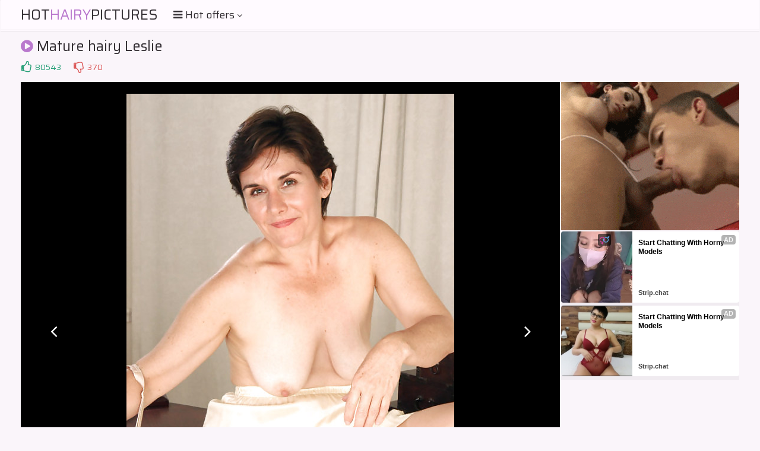

--- FILE ---
content_type: text/html; charset=UTF-8
request_url: http://hothairypictures.com/gallery/Mature_hairy_Leslie/?33.jpg
body_size: 10059
content:
<!DOCTYPE html>
<html>
    <head>
        <meta charset="UTF-8"/>
        <title>Hot Hairy Pictures: Mature hairy Leslie</title>
        <meta name="description" content="Mature hairy Leslie from hothairypictures.com!" />
        <link href="/css/styles.css" type="text/css" rel="stylesheet">
        <link href="/css/import.css" type="text/css" rel="stylesheet">
	        <script type="text/javascript" src="/js/jquery.min.js"></script>
        <script type="text/javascript" src="/js/functions.js"></script>
	        <meta name="viewport" content="width=device-width, initial-scale=1.0"/>
        <meta name="apple-touch-fullscreen" content="YES" />
	<meta name="referrer" content="unsafe-url" />
    </head>
    <body>

        <div class="header">

            <div class="wrapper">
                
                		<script type="text/javascript">var self = "hothairypictures.com";</script>
		<div class="logo">
                    <a href="/">Hot<span>Hairy</span>Pictures</a>
                </div>
                
                <div class="menu-wrap">

                    <div class="button menu-button">
                        <i class="fa fa-bars"></i> <span>Hot offers <i class="fa fa-angle-down"></i></span>
                    </div>
                    
					<div class="menu">
                        <ul>
                            <li class="active"><a href="/"><i class="fa fa-home"></i> <span>Home</span></a></li>
                            <li><a href="https://bcprm.com/promo.php?type=direct_link&v=2&c=735674&page=popular_chat&g=female" rel="nofollow" target="_blank"><i class="fa fa-play-circle"></i> <span>Webcams</span></a></li>
                            <li><a href="https://tmk2hr3.crazy-sweetclickes.com/na2pz8p" rel="nofollow" target="_blank"><i class="fa fa-bookmark"></i> <span>Dating</span></a></li>
<li><a href="https://tmk2hr3.hotgamequest.com/nampnpw" rel="nofollow" target="_blank"><i class="fa fa-bookmark"></i> <span>Adult Games</span></a></li>
                            <li><a href="http://join.mature.nl/track/NDYxMTUuMS4xLjI3LjAuMC4wLjAuMA" rel="nofollow" target="_blank"><i class="fa fa-bookmark"></i> <span>Premium matures</span></a></li>
                        </ul>
                    </div>                    
                </div>
				
            </div>
            
        </div>
        
        <div class="wrapper">

            			<div class="mob-300">
			<div id="ts_ad_native_6pxp5"></div>
<script src="//cdn.tsyndicate.com/sdk/v1/master.spot.js"></script>
<script>
  TsMasterSpot({
      "containerId": "ts_ad_native_6pxp5",
      "spot": "9PdMBoWDU6cYky9WybfuN3eRYSA6Uq4T",
      "wrapperStyles": {
          "display": "flex",
          "flexDirection": "column",
          "justifyContent": "space-around",
          "alignItems": "center"
      },
      "nativeSettings": {
          "cols": 1,
          "rows": 2,
          "titlePosition": "none",
          "adsByPosition": "none",
          "type": "img-left",
          "styles": {
              "container": {
                  "width": "100%"
              },
              "thumb": {
                  "border-radius": "4px",
                  "background": "rgba(255,255,255,1)"
              },
              "headlineLink": {
                  "padding-top": "10px",
                  "font-size": "12px",
                  "font-weight": "bold",
                  "max-height": "64px"
              },
              "brandnameLabel": {
                  "position": "absolute",
                  "bottom": "10px"
              },
              "brandnameLink": {
                  "color": "#444"
              },
              "image": {
                  "padding-bottom": "100%"
              }
          }
      }
  });
</script>            </div>
    
            <h1><i class="fa fa-play-circle"></i> Mature hairy Leslie</h1>
            
            <div class="video-info">
                
                <ul class="rating">
                    <li>
                        <a onclick="#" class="like" title="LIKE!"><i class="fa fa-thumbs-o-up"></i></a>
                        <span class="like">80543</span>
                    </li>
                    <li>
                        <a onclick="#" class="dislike" title="DISLIKE!"><i class="fa fa-thumbs-o-down"></i></a>
                        <span class="dislike">370</span>
                    </li>
                </ul>

            </div>
            
            <div class="video-wrapper">
                
                <div class="video-tab">
            
                    <div class="video-block">
                        
                        <div class="big-image">
                            
                            <div class="big-image-ins">
                            
                                <a href="?34.jpg" id="ttbe?34" target="_self" rel="opener"><img src="33.jpg"></a>
                                
                                <div class="prev-next prev">
                                    <a href="?32.jpg" id="ttbe?32" target="_self" rel="opener"><i
	class="fa fa-angle-left"></i></a>
                                </div>
                                
                                <div class="prev-next next">
                                    <a href="?34.jpg" id="ttbe?34" target="_self" rel="opener"><i class="fa fa-angle-right"></i></a>
                                </div>
                            
                            </div>
                            
                        </div>
                        
                    </div>
                    
                    					<div class="video-brs">
                    
                        <div class="brs-300">
                            
                            							<div class="b-300">
<script async type="application/javascript" src="https://a.orbsrv.com/ad-provider.js"></script> 
 <ins class="eas6a97888e" data-zoneid="4778326"></ins> 
 <script>(AdProvider = window.AdProvider || []).push({"serve": {}});</script>
                            </div>
                            
                            <div class="b-300">
<div id="ts_ad_native_7oibb"></div>
<script src="//cdn.tsyndicate.com/sdk/v1/master.spot.js"></script>
<script>
  TsMasterSpot({
      "containerId": "ts_ad_native_7oibb",
      "spot": "EoJr6Q1pA44UxqzgwodZHH1iGAHAYgFs",
      "wrapperStyles": {
          "display": "flex",
          "flexDirection": "column",
          "justifyContent": "space-around",
          "alignItems": "center"
      },
      "nativeSettings": {
          "cols": 1,
          "rows": 2,
          "titlePosition": "none",
          "adsByPosition": "none",
          "type": "img-left",
          "styles": {
              "container": {
                  "width": "100%"
              },
              "thumb": {
                  "border-radius": "4px",
                  "background": "rgba(255,255,255,1)"
              },
              "headlineLink": {
                  "padding-top": "10px",
                  "font-size": "12px",
                  "font-weight": "bold",
                  "max-height": "64px"
              },
              "brandnameLabel": {
                  "position": "absolute",
                  "bottom": "10px"
              },
              "brandnameLink": {
                  "color": "#444"
              },
              "image": {
                  "padding-bottom": "100%"
              }
          }
      }
  });
</script>
                            </div>
                            
                            <div class="b-300">
<script async type="application/javascript" src="https://a.orbsrv.com/ad-provider.js"></script> 
 <ins class="eas6a97888e" data-zoneid="4778326"></ins> 
 <script>(AdProvider = window.AdProvider || []).push({"serve": {}});</script>
                            </div>                            
                        </div>
                        
                    </div>
                    
                </div>
                
            </div>

					<h2>Recommended for you</h2>

            <div class="recomended-wrapper">
				<script type="application/javascript" data-idzone="4778334" src="https://a.orbsrv.com/nativeads-v2.js"></script>            </div>
			
					<h2>Click for more pictures from "Mature hairy Leslie" gallery (total 97 pictures)!</h2>
			<div class="previews-block">
									<div class="thumb">
                    <div class="thumb-inner">
                        <a href="?65.jpg" target="_self" id="ttbe65" rel="opener">
							<img src="tn_65.jpg">
                            <span class="loading"><i class="fa fa-spin fa-spinner"></i></span>
                            <span class="icon"><i class="fa fa-play"></i></span>
                            <div class="info">
                                <div class="info-inner">
                                    <div class="name"></div>
                                </div>
                            </div>
                        </a>
                    </div>
                </div>
				<div class="thumb">
                    <div class="thumb-inner">
                        <a href="?1.jpg" target="_self" id="ttbe1" rel="opener">
							<img src="tn_1.jpg">
                            <span class="loading"><i class="fa fa-spin fa-spinner"></i></span>
                            <span class="icon"><i class="fa fa-play"></i></span>
                            <div class="info">
                                <div class="info-inner">
                                    <div class="name"></div>
                                </div>
                            </div>
                        </a>
                    </div>
                </div>
				<div class="thumb">
                    <div class="thumb-inner">
                        <a href="?66.jpg" target="_self" id="ttbe66" rel="opener">
							<img src="tn_66.jpg">
                            <span class="loading"><i class="fa fa-spin fa-spinner"></i></span>
                            <span class="icon"><i class="fa fa-play"></i></span>
                            <div class="info">
                                <div class="info-inner">
                                    <div class="name"></div>
                                </div>
                            </div>
                        </a>
                    </div>
                </div>
				<div class="thumb">
                    <div class="thumb-inner">
                        <a href="?10.jpg" target="_self" id="ttbe10" rel="opener">
							<img src="tn_10.jpg">
                            <span class="loading"><i class="fa fa-spin fa-spinner"></i></span>
                            <span class="icon"><i class="fa fa-play"></i></span>
                            <div class="info">
                                <div class="info-inner">
                                    <div class="name"></div>
                                </div>
                            </div>
                        </a>
                    </div>
                </div>
				<div class="thumb">
                    <div class="thumb-inner">
                        <a href="?67.jpg" target="_self" id="ttbe67" rel="opener">
							<img src="tn_67.jpg">
                            <span class="loading"><i class="fa fa-spin fa-spinner"></i></span>
                            <span class="icon"><i class="fa fa-play"></i></span>
                            <div class="info">
                                <div class="info-inner">
                                    <div class="name"></div>
                                </div>
                            </div>
                        </a>
                    </div>
                </div>
				<div class="thumb">
                    <div class="thumb-inner">
                        <a href="?11.jpg" target="_self" id="ttbe11" rel="opener">
							<img src="tn_11.jpg">
                            <span class="loading"><i class="fa fa-spin fa-spinner"></i></span>
                            <span class="icon"><i class="fa fa-play"></i></span>
                            <div class="info">
                                <div class="info-inner">
                                    <div class="name"></div>
                                </div>
                            </div>
                        </a>
                    </div>
                </div>
				<div class="thumb">
                    <div class="thumb-inner">
                        <a href="?68.jpg" target="_self" id="ttbe68" rel="opener">
							<img src="tn_68.jpg">
                            <span class="loading"><i class="fa fa-spin fa-spinner"></i></span>
                            <span class="icon"><i class="fa fa-play"></i></span>
                            <div class="info">
                                <div class="info-inner">
                                    <div class="name"></div>
                                </div>
                            </div>
                        </a>
                    </div>
                </div>
				<div class="thumb">
                    <div class="thumb-inner">
                        <a href="?12.jpg" target="_self" id="ttbe12" rel="opener">
							<img src="tn_12.jpg">
                            <span class="loading"><i class="fa fa-spin fa-spinner"></i></span>
                            <span class="icon"><i class="fa fa-play"></i></span>
                            <div class="info">
                                <div class="info-inner">
                                    <div class="name"></div>
                                </div>
                            </div>
                        </a>
                    </div>
                </div>
				<div class="thumb">
                    <div class="thumb-inner">
                        <a href="?7.jpg" target="_self" id="ttbe7" rel="opener">
							<img src="tn_7.jpg">
                            <span class="loading"><i class="fa fa-spin fa-spinner"></i></span>
                            <span class="icon"><i class="fa fa-play"></i></span>
                            <div class="info">
                                <div class="info-inner">
                                    <div class="name"></div>
                                </div>
                            </div>
                        </a>
                    </div>
                </div>
				<div class="thumb">
                    <div class="thumb-inner">
                        <a href="?13.jpg" target="_self" id="ttbe13" rel="opener">
							<img src="tn_13.jpg">
                            <span class="loading"><i class="fa fa-spin fa-spinner"></i></span>
                            <span class="icon"><i class="fa fa-play"></i></span>
                            <div class="info">
                                <div class="info-inner">
                                    <div class="name"></div>
                                </div>
                            </div>
                        </a>
                    </div>
                </div>
				<div class="thumb">
                    <div class="thumb-inner">
                        <a href="?69.jpg" target="_self" id="ttbe69" rel="opener">
							<img src="tn_69.jpg">
                            <span class="loading"><i class="fa fa-spin fa-spinner"></i></span>
                            <span class="icon"><i class="fa fa-play"></i></span>
                            <div class="info">
                                <div class="info-inner">
                                    <div class="name"></div>
                                </div>
                            </div>
                        </a>
                    </div>
                </div>
				<div class="thumb">
                    <div class="thumb-inner">
                        <a href="?14.jpg" target="_self" id="ttbe14" rel="opener">
							<img src="tn_14.jpg">
                            <span class="loading"><i class="fa fa-spin fa-spinner"></i></span>
                            <span class="icon"><i class="fa fa-play"></i></span>
                            <div class="info">
                                <div class="info-inner">
                                    <div class="name"></div>
                                </div>
                            </div>
                        </a>
                    </div>
                </div>
				<div class="thumb">
                    <div class="thumb-inner">
                        <a href="?70.jpg" target="_self" id="ttbe70" rel="opener">
							<img src="tn_70.jpg">
                            <span class="loading"><i class="fa fa-spin fa-spinner"></i></span>
                            <span class="icon"><i class="fa fa-play"></i></span>
                            <div class="info">
                                <div class="info-inner">
                                    <div class="name"></div>
                                </div>
                            </div>
                        </a>
                    </div>
                </div>
				<div class="thumb">
                    <div class="thumb-inner">
                        <a href="?15.jpg" target="_self" id="ttbe15" rel="opener">
							<img src="tn_15.jpg">
                            <span class="loading"><i class="fa fa-spin fa-spinner"></i></span>
                            <span class="icon"><i class="fa fa-play"></i></span>
                            <div class="info">
                                <div class="info-inner">
                                    <div class="name"></div>
                                </div>
                            </div>
                        </a>
                    </div>
                </div>
				<div class="thumb">
                    <div class="thumb-inner">
                        <a href="?71.jpg" target="_self" id="ttbe71" rel="opener">
							<img src="tn_71.jpg">
                            <span class="loading"><i class="fa fa-spin fa-spinner"></i></span>
                            <span class="icon"><i class="fa fa-play"></i></span>
                            <div class="info">
                                <div class="info-inner">
                                    <div class="name"></div>
                                </div>
                            </div>
                        </a>
                    </div>
                </div>
				<div class="thumb">
                    <div class="thumb-inner">
                        <a href="?16.jpg" target="_self" id="ttbe16" rel="opener">
							<img src="tn_16.jpg">
                            <span class="loading"><i class="fa fa-spin fa-spinner"></i></span>
                            <span class="icon"><i class="fa fa-play"></i></span>
                            <div class="info">
                                <div class="info-inner">
                                    <div class="name"></div>
                                </div>
                            </div>
                        </a>
                    </div>
                </div>
				<div class="thumb">
                    <div class="thumb-inner">
                        <a href="?81.jpg" target="_self" id="ttbe81" rel="opener">
							<img src="tn_81.jpg">
                            <span class="loading"><i class="fa fa-spin fa-spinner"></i></span>
                            <span class="icon"><i class="fa fa-play"></i></span>
                            <div class="info">
                                <div class="info-inner">
                                    <div class="name"></div>
                                </div>
                            </div>
                        </a>
                    </div>
                </div>
				<div class="thumb">
                    <div class="thumb-inner">
                        <a href="?17.jpg" target="_self" id="ttbe17" rel="opener">
							<img src="tn_17.jpg">
                            <span class="loading"><i class="fa fa-spin fa-spinner"></i></span>
                            <span class="icon"><i class="fa fa-play"></i></span>
                            <div class="info">
                                <div class="info-inner">
                                    <div class="name"></div>
                                </div>
                            </div>
                        </a>
                    </div>
                </div>
				<div class="thumb">
                    <div class="thumb-inner">
                        <a href="?82.jpg" target="_self" id="ttbe82" rel="opener">
							<img src="tn_82.jpg">
                            <span class="loading"><i class="fa fa-spin fa-spinner"></i></span>
                            <span class="icon"><i class="fa fa-play"></i></span>
                            <div class="info">
                                <div class="info-inner">
                                    <div class="name"></div>
                                </div>
                            </div>
                        </a>
                    </div>
                </div>
				<div class="thumb">
                    <div class="thumb-inner">
                        <a href="?18.jpg" target="_self" id="ttbe18" rel="opener">
							<img src="tn_18.jpg">
                            <span class="loading"><i class="fa fa-spin fa-spinner"></i></span>
                            <span class="icon"><i class="fa fa-play"></i></span>
                            <div class="info">
                                <div class="info-inner">
                                    <div class="name"></div>
                                </div>
                            </div>
                        </a>
                    </div>
                </div>
				<div class="thumb">
                    <div class="thumb-inner">
                        <a href="?83.jpg" target="_self" id="ttbe83" rel="opener">
							<img src="tn_83.jpg">
                            <span class="loading"><i class="fa fa-spin fa-spinner"></i></span>
                            <span class="icon"><i class="fa fa-play"></i></span>
                            <div class="info">
                                <div class="info-inner">
                                    <div class="name"></div>
                                </div>
                            </div>
                        </a>
                    </div>
                </div>
				<div class="thumb">
                    <div class="thumb-inner">
                        <a href="?19.jpg" target="_self" id="ttbe19" rel="opener">
							<img src="tn_19.jpg">
                            <span class="loading"><i class="fa fa-spin fa-spinner"></i></span>
                            <span class="icon"><i class="fa fa-play"></i></span>
                            <div class="info">
                                <div class="info-inner">
                                    <div class="name"></div>
                                </div>
                            </div>
                        </a>
                    </div>
                </div>
				<div class="thumb">
                    <div class="thumb-inner">
                        <a href="?84.jpg" target="_self" id="ttbe84" rel="opener">
							<img src="tn_84.jpg">
                            <span class="loading"><i class="fa fa-spin fa-spinner"></i></span>
                            <span class="icon"><i class="fa fa-play"></i></span>
                            <div class="info">
                                <div class="info-inner">
                                    <div class="name"></div>
                                </div>
                            </div>
                        </a>
                    </div>
                </div>
				<div class="thumb">
                    <div class="thumb-inner">
                        <a href="?2.jpg" target="_self" id="ttbe2" rel="opener">
							<img src="tn_2.jpg">
                            <span class="loading"><i class="fa fa-spin fa-spinner"></i></span>
                            <span class="icon"><i class="fa fa-play"></i></span>
                            <div class="info">
                                <div class="info-inner">
                                    <div class="name"></div>
                                </div>
                            </div>
                        </a>
                    </div>
                </div>
				<div class="thumb">
                    <div class="thumb-inner">
                        <a href="?85.jpg" target="_self" id="ttbe85" rel="opener">
							<img src="tn_85.jpg">
                            <span class="loading"><i class="fa fa-spin fa-spinner"></i></span>
                            <span class="icon"><i class="fa fa-play"></i></span>
                            <div class="info">
                                <div class="info-inner">
                                    <div class="name"></div>
                                </div>
                            </div>
                        </a>
                    </div>
                </div>
				<div class="thumb">
                    <div class="thumb-inner">
                        <a href="?20.jpg" target="_self" id="ttbe20" rel="opener">
							<img src="tn_20.jpg">
                            <span class="loading"><i class="fa fa-spin fa-spinner"></i></span>
                            <span class="icon"><i class="fa fa-play"></i></span>
                            <div class="info">
                                <div class="info-inner">
                                    <div class="name"></div>
                                </div>
                            </div>
                        </a>
                    </div>
                </div>
				<div class="thumb">
                    <div class="thumb-inner">
                        <a href="?86.jpg" target="_self" id="ttbe86" rel="opener">
							<img src="tn_86.jpg">
                            <span class="loading"><i class="fa fa-spin fa-spinner"></i></span>
                            <span class="icon"><i class="fa fa-play"></i></span>
                            <div class="info">
                                <div class="info-inner">
                                    <div class="name"></div>
                                </div>
                            </div>
                        </a>
                    </div>
                </div>
				<div class="thumb">
                    <div class="thumb-inner">
                        <a href="?21.jpg" target="_self" id="ttbe21" rel="opener">
							<img src="tn_21.jpg">
                            <span class="loading"><i class="fa fa-spin fa-spinner"></i></span>
                            <span class="icon"><i class="fa fa-play"></i></span>
                            <div class="info">
                                <div class="info-inner">
                                    <div class="name"></div>
                                </div>
                            </div>
                        </a>
                    </div>
                </div>
				<div class="thumb">
                    <div class="thumb-inner">
                        <a href="?87.jpg" target="_self" id="ttbe87" rel="opener">
							<img src="tn_87.jpg">
                            <span class="loading"><i class="fa fa-spin fa-spinner"></i></span>
                            <span class="icon"><i class="fa fa-play"></i></span>
                            <div class="info">
                                <div class="info-inner">
                                    <div class="name"></div>
                                </div>
                            </div>
                        </a>
                    </div>
                </div>
				<div class="thumb">
                    <div class="thumb-inner">
                        <a href="?22.jpg" target="_self" id="ttbe22" rel="opener">
							<img src="tn_22.jpg">
                            <span class="loading"><i class="fa fa-spin fa-spinner"></i></span>
                            <span class="icon"><i class="fa fa-play"></i></span>
                            <div class="info">
                                <div class="info-inner">
                                    <div class="name"></div>
                                </div>
                            </div>
                        </a>
                    </div>
                </div>
				<div class="thumb">
                    <div class="thumb-inner">
                        <a href="?88.jpg" target="_self" id="ttbe88" rel="opener">
							<img src="tn_88.jpg">
                            <span class="loading"><i class="fa fa-spin fa-spinner"></i></span>
                            <span class="icon"><i class="fa fa-play"></i></span>
                            <div class="info">
                                <div class="info-inner">
                                    <div class="name"></div>
                                </div>
                            </div>
                        </a>
                    </div>
                </div>
				<div class="thumb">
                    <div class="thumb-inner">
                        <a href="?23.jpg" target="_self" id="ttbe23" rel="opener">
							<img src="tn_23.jpg">
                            <span class="loading"><i class="fa fa-spin fa-spinner"></i></span>
                            <span class="icon"><i class="fa fa-play"></i></span>
                            <div class="info">
                                <div class="info-inner">
                                    <div class="name"></div>
                                </div>
                            </div>
                        </a>
                    </div>
                </div>
				<div class="thumb">
                    <div class="thumb-inner">
                        <a href="?89.jpg" target="_self" id="ttbe89" rel="opener">
							<img src="tn_89.jpg">
                            <span class="loading"><i class="fa fa-spin fa-spinner"></i></span>
                            <span class="icon"><i class="fa fa-play"></i></span>
                            <div class="info">
                                <div class="info-inner">
                                    <div class="name"></div>
                                </div>
                            </div>
                        </a>
                    </div>
                </div>
				<div class="thumb">
                    <div class="thumb-inner">
                        <a href="?24.jpg" target="_self" id="ttbe24" rel="opener">
							<img src="tn_24.jpg">
                            <span class="loading"><i class="fa fa-spin fa-spinner"></i></span>
                            <span class="icon"><i class="fa fa-play"></i></span>
                            <div class="info">
                                <div class="info-inner">
                                    <div class="name"></div>
                                </div>
                            </div>
                        </a>
                    </div>
                </div>
				<div class="thumb">
                    <div class="thumb-inner">
                        <a href="?9.jpg" target="_self" id="ttbe9" rel="opener">
							<img src="tn_9.jpg">
                            <span class="loading"><i class="fa fa-spin fa-spinner"></i></span>
                            <span class="icon"><i class="fa fa-play"></i></span>
                            <div class="info">
                                <div class="info-inner">
                                    <div class="name"></div>
                                </div>
                            </div>
                        </a>
                    </div>
                </div>
				<div class="thumb">
                    <div class="thumb-inner">
                        <a href="?25.jpg" target="_self" id="ttbe25" rel="opener">
							<img src="tn_25.jpg">
                            <span class="loading"><i class="fa fa-spin fa-spinner"></i></span>
                            <span class="icon"><i class="fa fa-play"></i></span>
                            <div class="info">
                                <div class="info-inner">
                                    <div class="name"></div>
                                </div>
                            </div>
                        </a>
                    </div>
                </div>
				<div class="thumb">
                    <div class="thumb-inner">
                        <a href="?90.jpg" target="_self" id="ttbe90" rel="opener">
							<img src="tn_90.jpg">
                            <span class="loading"><i class="fa fa-spin fa-spinner"></i></span>
                            <span class="icon"><i class="fa fa-play"></i></span>
                            <div class="info">
                                <div class="info-inner">
                                    <div class="name"></div>
                                </div>
                            </div>
                        </a>
                    </div>
                </div>
				<div class="thumb">
                    <div class="thumb-inner">
                        <a href="?26.jpg" target="_self" id="ttbe26" rel="opener">
							<img src="tn_26.jpg">
                            <span class="loading"><i class="fa fa-spin fa-spinner"></i></span>
                            <span class="icon"><i class="fa fa-play"></i></span>
                            <div class="info">
                                <div class="info-inner">
                                    <div class="name"></div>
                                </div>
                            </div>
                        </a>
                    </div>
                </div>
				<div class="thumb">
                    <div class="thumb-inner">
                        <a href="?91.jpg" target="_self" id="ttbe91" rel="opener">
							<img src="tn_91.jpg">
                            <span class="loading"><i class="fa fa-spin fa-spinner"></i></span>
                            <span class="icon"><i class="fa fa-play"></i></span>
                            <div class="info">
                                <div class="info-inner">
                                    <div class="name"></div>
                                </div>
                            </div>
                        </a>
                    </div>
                </div>
				<div class="thumb">
                    <div class="thumb-inner">
                        <a href="?27.jpg" target="_self" id="ttbe27" rel="opener">
							<img src="tn_27.jpg">
                            <span class="loading"><i class="fa fa-spin fa-spinner"></i></span>
                            <span class="icon"><i class="fa fa-play"></i></span>
                            <div class="info">
                                <div class="info-inner">
                                    <div class="name"></div>
                                </div>
                            </div>
                        </a>
                    </div>
                </div>
				<div class="thumb">
                    <div class="thumb-inner">
                        <a href="?92.jpg" target="_self" id="ttbe92" rel="opener">
							<img src="tn_92.jpg">
                            <span class="loading"><i class="fa fa-spin fa-spinner"></i></span>
                            <span class="icon"><i class="fa fa-play"></i></span>
                            <div class="info">
                                <div class="info-inner">
                                    <div class="name"></div>
                                </div>
                            </div>
                        </a>
                    </div>
                </div>
				<div class="thumb">
                    <div class="thumb-inner">
                        <a href="?28.jpg" target="_self" id="ttbe28" rel="opener">
							<img src="tn_28.jpg">
                            <span class="loading"><i class="fa fa-spin fa-spinner"></i></span>
                            <span class="icon"><i class="fa fa-play"></i></span>
                            <div class="info">
                                <div class="info-inner">
                                    <div class="name"></div>
                                </div>
                            </div>
                        </a>
                    </div>
                </div>
				<div class="thumb">
                    <div class="thumb-inner">
                        <a href="?93.jpg" target="_self" id="ttbe93" rel="opener">
							<img src="tn_93.jpg">
                            <span class="loading"><i class="fa fa-spin fa-spinner"></i></span>
                            <span class="icon"><i class="fa fa-play"></i></span>
                            <div class="info">
                                <div class="info-inner">
                                    <div class="name"></div>
                                </div>
                            </div>
                        </a>
                    </div>
                </div>
				<div class="thumb">
                    <div class="thumb-inner">
                        <a href="?29.jpg" target="_self" id="ttbe29" rel="opener">
							<img src="tn_29.jpg">
                            <span class="loading"><i class="fa fa-spin fa-spinner"></i></span>
                            <span class="icon"><i class="fa fa-play"></i></span>
                            <div class="info">
                                <div class="info-inner">
                                    <div class="name"></div>
                                </div>
                            </div>
                        </a>
                    </div>
                </div>
				<div class="thumb">
                    <div class="thumb-inner">
                        <a href="?94.jpg" target="_self" id="ttbe94" rel="opener">
							<img src="tn_94.jpg">
                            <span class="loading"><i class="fa fa-spin fa-spinner"></i></span>
                            <span class="icon"><i class="fa fa-play"></i></span>
                            <div class="info">
                                <div class="info-inner">
                                    <div class="name"></div>
                                </div>
                            </div>
                        </a>
                    </div>
                </div>
				<div class="thumb">
                    <div class="thumb-inner">
                        <a href="?3.jpg" target="_self" id="ttbe3" rel="opener">
							<img src="tn_3.jpg">
                            <span class="loading"><i class="fa fa-spin fa-spinner"></i></span>
                            <span class="icon"><i class="fa fa-play"></i></span>
                            <div class="info">
                                <div class="info-inner">
                                    <div class="name"></div>
                                </div>
                            </div>
                        </a>
                    </div>
                </div>
				<div class="thumb">
                    <div class="thumb-inner">
                        <a href="?95.jpg" target="_self" id="ttbe95" rel="opener">
							<img src="tn_95.jpg">
                            <span class="loading"><i class="fa fa-spin fa-spinner"></i></span>
                            <span class="icon"><i class="fa fa-play"></i></span>
                            <div class="info">
                                <div class="info-inner">
                                    <div class="name"></div>
                                </div>
                            </div>
                        </a>
                    </div>
                </div>
				<div class="thumb">
                    <div class="thumb-inner">
                        <a href="?30.jpg" target="_self" id="ttbe30" rel="opener">
							<img src="tn_30.jpg">
                            <span class="loading"><i class="fa fa-spin fa-spinner"></i></span>
                            <span class="icon"><i class="fa fa-play"></i></span>
                            <div class="info">
                                <div class="info-inner">
                                    <div class="name"></div>
                                </div>
                            </div>
                        </a>
                    </div>
                </div>
				<div class="thumb">
                    <div class="thumb-inner">
                        <a href="?96.jpg" target="_self" id="ttbe96" rel="opener">
							<img src="tn_96.jpg">
                            <span class="loading"><i class="fa fa-spin fa-spinner"></i></span>
                            <span class="icon"><i class="fa fa-play"></i></span>
                            <div class="info">
                                <div class="info-inner">
                                    <div class="name"></div>
                                </div>
                            </div>
                        </a>
                    </div>
                </div>
				<div class="thumb">
                    <div class="thumb-inner">
                        <a href="?31.jpg" target="_self" id="ttbe31" rel="opener">
							<img src="tn_31.jpg">
                            <span class="loading"><i class="fa fa-spin fa-spinner"></i></span>
                            <span class="icon"><i class="fa fa-play"></i></span>
                            <div class="info">
                                <div class="info-inner">
                                    <div class="name"></div>
                                </div>
                            </div>
                        </a>
                    </div>
                </div>
				<div class="thumb">
                    <div class="thumb-inner">
                        <a href="?97.jpg" target="_self" id="ttbe97" rel="opener">
							<img src="tn_97.jpg">
                            <span class="loading"><i class="fa fa-spin fa-spinner"></i></span>
                            <span class="icon"><i class="fa fa-play"></i></span>
                            <div class="info">
                                <div class="info-inner">
                                    <div class="name"></div>
                                </div>
                            </div>
                        </a>
                    </div>
                </div>
				<div class="thumb">
                    <div class="thumb-inner">
                        <a href="?32.jpg" target="_self" id="ttbe32" rel="opener">
							<img src="tn_32.jpg">
                            <span class="loading"><i class="fa fa-spin fa-spinner"></i></span>
                            <span class="icon"><i class="fa fa-play"></i></span>
                            <div class="info">
                                <div class="info-inner">
                                    <div class="name"></div>
                                </div>
                            </div>
                        </a>
                    </div>
                </div>
				<div class="thumb">
                    <div class="thumb-inner">
                        <a href="?33.jpg" target="_self" id="ttbe33" rel="opener">
							<img src="tn_33.jpg">
                            <span class="loading"><i class="fa fa-spin fa-spinner"></i></span>
                            <span class="icon"><i class="fa fa-play"></i></span>
                            <div class="info">
                                <div class="info-inner">
                                    <div class="name"></div>
                                </div>
                            </div>
                        </a>
                    </div>
                </div>
				<div class="thumb">
                    <div class="thumb-inner">
                        <a href="?34.jpg" target="_self" id="ttbe34" rel="opener">
							<img src="tn_34.jpg">
                            <span class="loading"><i class="fa fa-spin fa-spinner"></i></span>
                            <span class="icon"><i class="fa fa-play"></i></span>
                            <div class="info">
                                <div class="info-inner">
                                    <div class="name"></div>
                                </div>
                            </div>
                        </a>
                    </div>
                </div>
				<div class="thumb">
                    <div class="thumb-inner">
                        <a href="?35.jpg" target="_self" id="ttbe35" rel="opener">
							<img src="tn_35.jpg">
                            <span class="loading"><i class="fa fa-spin fa-spinner"></i></span>
                            <span class="icon"><i class="fa fa-play"></i></span>
                            <div class="info">
                                <div class="info-inner">
                                    <div class="name"></div>
                                </div>
                            </div>
                        </a>
                    </div>
                </div>
				<div class="thumb">
                    <div class="thumb-inner">
                        <a href="?36.jpg" target="_self" id="ttbe36" rel="opener">
							<img src="tn_36.jpg">
                            <span class="loading"><i class="fa fa-spin fa-spinner"></i></span>
                            <span class="icon"><i class="fa fa-play"></i></span>
                            <div class="info">
                                <div class="info-inner">
                                    <div class="name"></div>
                                </div>
                            </div>
                        </a>
                    </div>
                </div>
				<div class="thumb">
                    <div class="thumb-inner">
                        <a href="?37.jpg" target="_self" id="ttbe37" rel="opener">
							<img src="tn_37.jpg">
                            <span class="loading"><i class="fa fa-spin fa-spinner"></i></span>
                            <span class="icon"><i class="fa fa-play"></i></span>
                            <div class="info">
                                <div class="info-inner">
                                    <div class="name"></div>
                                </div>
                            </div>
                        </a>
                    </div>
                </div>
				<div class="thumb">
                    <div class="thumb-inner">
                        <a href="?38.jpg" target="_self" id="ttbe38" rel="opener">
							<img src="tn_38.jpg">
                            <span class="loading"><i class="fa fa-spin fa-spinner"></i></span>
                            <span class="icon"><i class="fa fa-play"></i></span>
                            <div class="info">
                                <div class="info-inner">
                                    <div class="name"></div>
                                </div>
                            </div>
                        </a>
                    </div>
                </div>
				<div class="thumb">
                    <div class="thumb-inner">
                        <a href="?39.jpg" target="_self" id="ttbe39" rel="opener">
							<img src="tn_39.jpg">
                            <span class="loading"><i class="fa fa-spin fa-spinner"></i></span>
                            <span class="icon"><i class="fa fa-play"></i></span>
                            <div class="info">
                                <div class="info-inner">
                                    <div class="name"></div>
                                </div>
                            </div>
                        </a>
                    </div>
                </div>
				<div class="thumb">
                    <div class="thumb-inner">
                        <a href="?4.jpg" target="_self" id="ttbe4" rel="opener">
							<img src="tn_4.jpg">
                            <span class="loading"><i class="fa fa-spin fa-spinner"></i></span>
                            <span class="icon"><i class="fa fa-play"></i></span>
                            <div class="info">
                                <div class="info-inner">
                                    <div class="name"></div>
                                </div>
                            </div>
                        </a>
                    </div>
                </div>
				<div class="thumb">
                    <div class="thumb-inner">
                        <a href="?40.jpg" target="_self" id="ttbe40" rel="opener">
							<img src="tn_40.jpg">
                            <span class="loading"><i class="fa fa-spin fa-spinner"></i></span>
                            <span class="icon"><i class="fa fa-play"></i></span>
                            <div class="info">
                                <div class="info-inner">
                                    <div class="name"></div>
                                </div>
                            </div>
                        </a>
                    </div>
                </div>
				<div class="thumb">
                    <div class="thumb-inner">
                        <a href="?41.jpg" target="_self" id="ttbe41" rel="opener">
							<img src="tn_41.jpg">
                            <span class="loading"><i class="fa fa-spin fa-spinner"></i></span>
                            <span class="icon"><i class="fa fa-play"></i></span>
                            <div class="info">
                                <div class="info-inner">
                                    <div class="name"></div>
                                </div>
                            </div>
                        </a>
                    </div>
                </div>
				<div class="thumb">
                    <div class="thumb-inner">
                        <a href="?42.jpg" target="_self" id="ttbe42" rel="opener">
							<img src="tn_42.jpg">
                            <span class="loading"><i class="fa fa-spin fa-spinner"></i></span>
                            <span class="icon"><i class="fa fa-play"></i></span>
                            <div class="info">
                                <div class="info-inner">
                                    <div class="name"></div>
                                </div>
                            </div>
                        </a>
                    </div>
                </div>
				<div class="thumb">
                    <div class="thumb-inner">
                        <a href="?43.jpg" target="_self" id="ttbe43" rel="opener">
							<img src="tn_43.jpg">
                            <span class="loading"><i class="fa fa-spin fa-spinner"></i></span>
                            <span class="icon"><i class="fa fa-play"></i></span>
                            <div class="info">
                                <div class="info-inner">
                                    <div class="name"></div>
                                </div>
                            </div>
                        </a>
                    </div>
                </div>
				<div class="thumb">
                    <div class="thumb-inner">
                        <a href="?44.jpg" target="_self" id="ttbe44" rel="opener">
							<img src="tn_44.jpg">
                            <span class="loading"><i class="fa fa-spin fa-spinner"></i></span>
                            <span class="icon"><i class="fa fa-play"></i></span>
                            <div class="info">
                                <div class="info-inner">
                                    <div class="name"></div>
                                </div>
                            </div>
                        </a>
                    </div>
                </div>
				<div class="thumb">
                    <div class="thumb-inner">
                        <a href="?45.jpg" target="_self" id="ttbe45" rel="opener">
							<img src="tn_45.jpg">
                            <span class="loading"><i class="fa fa-spin fa-spinner"></i></span>
                            <span class="icon"><i class="fa fa-play"></i></span>
                            <div class="info">
                                <div class="info-inner">
                                    <div class="name"></div>
                                </div>
                            </div>
                        </a>
                    </div>
                </div>
				<div class="thumb">
                    <div class="thumb-inner">
                        <a href="?46.jpg" target="_self" id="ttbe46" rel="opener">
							<img src="tn_46.jpg">
                            <span class="loading"><i class="fa fa-spin fa-spinner"></i></span>
                            <span class="icon"><i class="fa fa-play"></i></span>
                            <div class="info">
                                <div class="info-inner">
                                    <div class="name"></div>
                                </div>
                            </div>
                        </a>
                    </div>
                </div>
				<div class="thumb">
                    <div class="thumb-inner">
                        <a href="?47.jpg" target="_self" id="ttbe47" rel="opener">
							<img src="tn_47.jpg">
                            <span class="loading"><i class="fa fa-spin fa-spinner"></i></span>
                            <span class="icon"><i class="fa fa-play"></i></span>
                            <div class="info">
                                <div class="info-inner">
                                    <div class="name"></div>
                                </div>
                            </div>
                        </a>
                    </div>
                </div>
				<div class="thumb">
                    <div class="thumb-inner">
                        <a href="?48.jpg" target="_self" id="ttbe48" rel="opener">
							<img src="tn_48.jpg">
                            <span class="loading"><i class="fa fa-spin fa-spinner"></i></span>
                            <span class="icon"><i class="fa fa-play"></i></span>
                            <div class="info">
                                <div class="info-inner">
                                    <div class="name"></div>
                                </div>
                            </div>
                        </a>
                    </div>
                </div>
				<div class="thumb">
                    <div class="thumb-inner">
                        <a href="?49.jpg" target="_self" id="ttbe49" rel="opener">
							<img src="tn_49.jpg">
                            <span class="loading"><i class="fa fa-spin fa-spinner"></i></span>
                            <span class="icon"><i class="fa fa-play"></i></span>
                            <div class="info">
                                <div class="info-inner">
                                    <div class="name"></div>
                                </div>
                            </div>
                        </a>
                    </div>
                </div>
				<div class="thumb">
                    <div class="thumb-inner">
                        <a href="?5.jpg" target="_self" id="ttbe5" rel="opener">
							<img src="tn_5.jpg">
                            <span class="loading"><i class="fa fa-spin fa-spinner"></i></span>
                            <span class="icon"><i class="fa fa-play"></i></span>
                            <div class="info">
                                <div class="info-inner">
                                    <div class="name"></div>
                                </div>
                            </div>
                        </a>
                    </div>
                </div>
				<div class="thumb">
                    <div class="thumb-inner">
                        <a href="?50.jpg" target="_self" id="ttbe50" rel="opener">
							<img src="tn_50.jpg">
                            <span class="loading"><i class="fa fa-spin fa-spinner"></i></span>
                            <span class="icon"><i class="fa fa-play"></i></span>
                            <div class="info">
                                <div class="info-inner">
                                    <div class="name"></div>
                                </div>
                            </div>
                        </a>
                    </div>
                </div>
				<div class="thumb">
                    <div class="thumb-inner">
                        <a href="?51.jpg" target="_self" id="ttbe51" rel="opener">
							<img src="tn_51.jpg">
                            <span class="loading"><i class="fa fa-spin fa-spinner"></i></span>
                            <span class="icon"><i class="fa fa-play"></i></span>
                            <div class="info">
                                <div class="info-inner">
                                    <div class="name"></div>
                                </div>
                            </div>
                        </a>
                    </div>
                </div>
				<div class="thumb">
                    <div class="thumb-inner">
                        <a href="?52.jpg" target="_self" id="ttbe52" rel="opener">
							<img src="tn_52.jpg">
                            <span class="loading"><i class="fa fa-spin fa-spinner"></i></span>
                            <span class="icon"><i class="fa fa-play"></i></span>
                            <div class="info">
                                <div class="info-inner">
                                    <div class="name"></div>
                                </div>
                            </div>
                        </a>
                    </div>
                </div>
				<div class="thumb">
                    <div class="thumb-inner">
                        <a href="?53.jpg" target="_self" id="ttbe53" rel="opener">
							<img src="tn_53.jpg">
                            <span class="loading"><i class="fa fa-spin fa-spinner"></i></span>
                            <span class="icon"><i class="fa fa-play"></i></span>
                            <div class="info">
                                <div class="info-inner">
                                    <div class="name"></div>
                                </div>
                            </div>
                        </a>
                    </div>
                </div>
				<div class="thumb">
                    <div class="thumb-inner">
                        <a href="?54.jpg" target="_self" id="ttbe54" rel="opener">
							<img src="tn_54.jpg">
                            <span class="loading"><i class="fa fa-spin fa-spinner"></i></span>
                            <span class="icon"><i class="fa fa-play"></i></span>
                            <div class="info">
                                <div class="info-inner">
                                    <div class="name"></div>
                                </div>
                            </div>
                        </a>
                    </div>
                </div>
				<div class="thumb">
                    <div class="thumb-inner">
                        <a href="?55.jpg" target="_self" id="ttbe55" rel="opener">
							<img src="tn_55.jpg">
                            <span class="loading"><i class="fa fa-spin fa-spinner"></i></span>
                            <span class="icon"><i class="fa fa-play"></i></span>
                            <div class="info">
                                <div class="info-inner">
                                    <div class="name"></div>
                                </div>
                            </div>
                        </a>
                    </div>
                </div>
				<div class="thumb">
                    <div class="thumb-inner">
                        <a href="?56.jpg" target="_self" id="ttbe56" rel="opener">
							<img src="tn_56.jpg">
                            <span class="loading"><i class="fa fa-spin fa-spinner"></i></span>
                            <span class="icon"><i class="fa fa-play"></i></span>
                            <div class="info">
                                <div class="info-inner">
                                    <div class="name"></div>
                                </div>
                            </div>
                        </a>
                    </div>
                </div>
				<div class="thumb">
                    <div class="thumb-inner">
                        <a href="?57.jpg" target="_self" id="ttbe57" rel="opener">
							<img src="tn_57.jpg">
                            <span class="loading"><i class="fa fa-spin fa-spinner"></i></span>
                            <span class="icon"><i class="fa fa-play"></i></span>
                            <div class="info">
                                <div class="info-inner">
                                    <div class="name"></div>
                                </div>
                            </div>
                        </a>
                    </div>
                </div>
				<div class="thumb">
                    <div class="thumb-inner">
                        <a href="?58.jpg" target="_self" id="ttbe58" rel="opener">
							<img src="tn_58.jpg">
                            <span class="loading"><i class="fa fa-spin fa-spinner"></i></span>
                            <span class="icon"><i class="fa fa-play"></i></span>
                            <div class="info">
                                <div class="info-inner">
                                    <div class="name"></div>
                                </div>
                            </div>
                        </a>
                    </div>
                </div>
				<div class="thumb">
                    <div class="thumb-inner">
                        <a href="?59.jpg" target="_self" id="ttbe59" rel="opener">
							<img src="tn_59.jpg">
                            <span class="loading"><i class="fa fa-spin fa-spinner"></i></span>
                            <span class="icon"><i class="fa fa-play"></i></span>
                            <div class="info">
                                <div class="info-inner">
                                    <div class="name"></div>
                                </div>
                            </div>
                        </a>
                    </div>
                </div>
				<div class="thumb">
                    <div class="thumb-inner">
                        <a href="?6.jpg" target="_self" id="ttbe6" rel="opener">
							<img src="tn_6.jpg">
                            <span class="loading"><i class="fa fa-spin fa-spinner"></i></span>
                            <span class="icon"><i class="fa fa-play"></i></span>
                            <div class="info">
                                <div class="info-inner">
                                    <div class="name"></div>
                                </div>
                            </div>
                        </a>
                    </div>
                </div>
				<div class="thumb">
                    <div class="thumb-inner">
                        <a href="?60.jpg" target="_self" id="ttbe60" rel="opener">
							<img src="tn_60.jpg">
                            <span class="loading"><i class="fa fa-spin fa-spinner"></i></span>
                            <span class="icon"><i class="fa fa-play"></i></span>
                            <div class="info">
                                <div class="info-inner">
                                    <div class="name"></div>
                                </div>
                            </div>
                        </a>
                    </div>
                </div>
				<div class="thumb">
                    <div class="thumb-inner">
                        <a href="?61.jpg" target="_self" id="ttbe61" rel="opener">
							<img src="tn_61.jpg">
                            <span class="loading"><i class="fa fa-spin fa-spinner"></i></span>
                            <span class="icon"><i class="fa fa-play"></i></span>
                            <div class="info">
                                <div class="info-inner">
                                    <div class="name"></div>
                                </div>
                            </div>
                        </a>
                    </div>
                </div>
				<div class="thumb">
                    <div class="thumb-inner">
                        <a href="?62.jpg" target="_self" id="ttbe62" rel="opener">
							<img src="tn_62.jpg">
                            <span class="loading"><i class="fa fa-spin fa-spinner"></i></span>
                            <span class="icon"><i class="fa fa-play"></i></span>
                            <div class="info">
                                <div class="info-inner">
                                    <div class="name"></div>
                                </div>
                            </div>
                        </a>
                    </div>
                </div>
				<div class="thumb">
                    <div class="thumb-inner">
                        <a href="?63.jpg" target="_self" id="ttbe63" rel="opener">
							<img src="tn_63.jpg">
                            <span class="loading"><i class="fa fa-spin fa-spinner"></i></span>
                            <span class="icon"><i class="fa fa-play"></i></span>
                            <div class="info">
                                <div class="info-inner">
                                    <div class="name"></div>
                                </div>
                            </div>
                        </a>
                    </div>
                </div>
				<div class="thumb">
                    <div class="thumb-inner">
                        <a href="?64.jpg" target="_self" id="ttbe64" rel="opener">
							<img src="tn_64.jpg">
                            <span class="loading"><i class="fa fa-spin fa-spinner"></i></span>
                            <span class="icon"><i class="fa fa-play"></i></span>
                            <div class="info">
                                <div class="info-inner">
                                    <div class="name"></div>
                                </div>
                            </div>
                        </a>
                    </div>
                </div>
				<div class="thumb">
                    <div class="thumb-inner">
                        <a href="?72.jpg" target="_self" id="ttbe72" rel="opener">
							<img src="tn_72.jpg">
                            <span class="loading"><i class="fa fa-spin fa-spinner"></i></span>
                            <span class="icon"><i class="fa fa-play"></i></span>
                            <div class="info">
                                <div class="info-inner">
                                    <div class="name"></div>
                                </div>
                            </div>
                        </a>
                    </div>
                </div>
				<div class="thumb">
                    <div class="thumb-inner">
                        <a href="?73.jpg" target="_self" id="ttbe73" rel="opener">
							<img src="tn_73.jpg">
                            <span class="loading"><i class="fa fa-spin fa-spinner"></i></span>
                            <span class="icon"><i class="fa fa-play"></i></span>
                            <div class="info">
                                <div class="info-inner">
                                    <div class="name"></div>
                                </div>
                            </div>
                        </a>
                    </div>
                </div>
				<div class="thumb">
                    <div class="thumb-inner">
                        <a href="?74.jpg" target="_self" id="ttbe74" rel="opener">
							<img src="tn_74.jpg">
                            <span class="loading"><i class="fa fa-spin fa-spinner"></i></span>
                            <span class="icon"><i class="fa fa-play"></i></span>
                            <div class="info">
                                <div class="info-inner">
                                    <div class="name"></div>
                                </div>
                            </div>
                        </a>
                    </div>
                </div>
				<div class="thumb">
                    <div class="thumb-inner">
                        <a href="?75.jpg" target="_self" id="ttbe75" rel="opener">
							<img src="tn_75.jpg">
                            <span class="loading"><i class="fa fa-spin fa-spinner"></i></span>
                            <span class="icon"><i class="fa fa-play"></i></span>
                            <div class="info">
                                <div class="info-inner">
                                    <div class="name"></div>
                                </div>
                            </div>
                        </a>
                    </div>
                </div>
				<div class="thumb">
                    <div class="thumb-inner">
                        <a href="?76.jpg" target="_self" id="ttbe76" rel="opener">
							<img src="tn_76.jpg">
                            <span class="loading"><i class="fa fa-spin fa-spinner"></i></span>
                            <span class="icon"><i class="fa fa-play"></i></span>
                            <div class="info">
                                <div class="info-inner">
                                    <div class="name"></div>
                                </div>
                            </div>
                        </a>
                    </div>
                </div>
				<div class="thumb">
                    <div class="thumb-inner">
                        <a href="?77.jpg" target="_self" id="ttbe77" rel="opener">
							<img src="tn_77.jpg">
                            <span class="loading"><i class="fa fa-spin fa-spinner"></i></span>
                            <span class="icon"><i class="fa fa-play"></i></span>
                            <div class="info">
                                <div class="info-inner">
                                    <div class="name"></div>
                                </div>
                            </div>
                        </a>
                    </div>
                </div>
				<div class="thumb">
                    <div class="thumb-inner">
                        <a href="?78.jpg" target="_self" id="ttbe78" rel="opener">
							<img src="tn_78.jpg">
                            <span class="loading"><i class="fa fa-spin fa-spinner"></i></span>
                            <span class="icon"><i class="fa fa-play"></i></span>
                            <div class="info">
                                <div class="info-inner">
                                    <div class="name"></div>
                                </div>
                            </div>
                        </a>
                    </div>
                </div>
				<div class="thumb">
                    <div class="thumb-inner">
                        <a href="?79.jpg" target="_self" id="ttbe79" rel="opener">
							<img src="tn_79.jpg">
                            <span class="loading"><i class="fa fa-spin fa-spinner"></i></span>
                            <span class="icon"><i class="fa fa-play"></i></span>
                            <div class="info">
                                <div class="info-inner">
                                    <div class="name"></div>
                                </div>
                            </div>
                        </a>
                    </div>
                </div>
				<div class="thumb">
                    <div class="thumb-inner">
                        <a href="?8.jpg" target="_self" id="ttbe8" rel="opener">
							<img src="tn_8.jpg">
                            <span class="loading"><i class="fa fa-spin fa-spinner"></i></span>
                            <span class="icon"><i class="fa fa-play"></i></span>
                            <div class="info">
                                <div class="info-inner">
                                    <div class="name"></div>
                                </div>
                            </div>
                        </a>
                    </div>
                </div>
				<div class="thumb">
                    <div class="thumb-inner">
                        <a href="?80.jpg" target="_self" id="ttbe80" rel="opener">
							<img src="tn_80.jpg">
                            <span class="loading"><i class="fa fa-spin fa-spinner"></i></span>
                            <span class="icon"><i class="fa fa-play"></i></span>
                            <div class="info">
                                <div class="info-inner">
                                    <div class="name"></div>
                                </div>
                            </div>
                        </a>
                    </div>
                </div>

			</div>
					<h2>Looking for movies? Here are amazing free porn tubes!</h2>
			<div class="previews-block">
									<div class="thumb thumb-2">
                    <div class="thumb-inner">
                        <a href="https://1366xnxx.com/hairy" target="_blank" rel="opener">
							<img src="/toplist/1366xnxx.com.jpg" alt="异族 他妈的">
                            <span class="loading"><i class="fa fa-spin fa-spinner"></i></span>
                            <span class="icon"><i class="fa fa-play"></i></span>
                            <div class="info">
                                <div class="info-inner">
                                    <div class="name">异族 他妈的</div>
                                </div>
                            </div>
                        </a>
                    </div>
                </div>				<div class="thumb thumb-2">
                    <div class="thumb-inner">
                        <a href="https://newxnxx.com/hairy" target="_blank" rel="opener">
							<img src="/toplist/newxnxx.com.jpg" alt="露骨的色情内容">
                            <span class="loading"><i class="fa fa-spin fa-spinner"></i></span>
                            <span class="icon"><i class="fa fa-play"></i></span>
                            <div class="info">
                                <div class="info-inner">
                                    <div class="name">露骨的色情内容</div>
                                </div>
                            </div>
                        </a>
                    </div>
                </div>				<div class="thumb thumb-2">
                    <div class="thumb-inner">
                        <a href="https://hotpornvideos.pro/hairy" target="_blank" rel="opener">
							<img src="/toplist/hotpornvideos.pro.jpg" alt="Blowjob Sex Movies">
                            <span class="loading"><i class="fa fa-spin fa-spinner"></i></span>
                            <span class="icon"><i class="fa fa-play"></i></span>
                            <div class="info">
                                <div class="info-inner">
                                    <div class="name">Blowjob Sex Movies</div>
                                </div>
                            </div>
                        </a>
                    </div>
                </div>            </div>
			
			<h2>Recommended for you</h2>

            <div class="recomended-wrapper">
				<script type="application/javascript" data-idzone="4778336" src="https://a.orbsrv.com/nativeads-v2.js"></script>            </div>
			
					<h2>Need more picture galleries? Check those sites with hottest girls!</h2>
			<div class="previews-block">
									<div class="thumb">
                    <div class="thumb-inner">
                        <a href="/go/hairypussy.me/" target="_blank" rel="nofollow">
							<img src="/best/pics/m361.jpg" alt="Hairy Pussy">
                            <span class="loading"><i class="fa fa-spin fa-spinner"></i></span>
                            <span class="icon"><i class="fa fa-play"></i></span>
                            <div class="info">
                                <div class="info-inner">
                                    <div class="name">Hairy Pussy</div>
                                </div>
                            </div>
                        </a>
                    </div>
                </div>
				<div class="thumb">
                    <div class="thumb-inner">
                        <a href="/go/hotsexymatures.com" target="_blank" rel="nofollow">
							<img src="/best/pics/m367.jpg" alt="Hot Mature Pussy">
                            <span class="loading"><i class="fa fa-spin fa-spinner"></i></span>
                            <span class="icon"><i class="fa fa-play"></i></span>
                            <div class="info">
                                <div class="info-inner">
                                    <div class="name">Hot Mature Pussy</div>
                                </div>
                            </div>
                        </a>
                    </div>
                </div>
				<div class="thumb">
                    <div class="thumb-inner">
                        <a href="/go/hairypussypics.info/" target="_blank" rel="nofollow">
							<img src="/best/pics/m289.jpg" alt="Hairy Pussy Pics">
                            <span class="loading"><i class="fa fa-spin fa-spinner"></i></span>
                            <span class="icon"><i class="fa fa-play"></i></span>
                            <div class="info">
                                <div class="info-inner">
                                    <div class="name">Hairy Pussy Pics</div>
                                </div>
                            </div>
                        </a>
                    </div>
                </div>
				<div class="thumb">
                    <div class="thumb-inner">
                        <a href="/go/hairygirlnaked.com" target="_blank" rel="nofollow">
							<img src="/best/pics/m319.jpg" alt="Hairy Girl Naked">
                            <span class="loading"><i class="fa fa-spin fa-spinner"></i></span>
                            <span class="icon"><i class="fa fa-play"></i></span>
                            <div class="info">
                                <div class="info-inner">
                                    <div class="name">Hairy Girl Naked</div>
                                </div>
                            </div>
                        </a>
                    </div>
                </div>
				<div class="thumb">
                    <div class="thumb-inner">
                        <a href="/go/hairypussypicss.com/" target="_blank" rel="nofollow">
							<img src="/best/pics/m366.jpg" alt="Hairy Pussy Pics">
                            <span class="loading"><i class="fa fa-spin fa-spinner"></i></span>
                            <span class="icon"><i class="fa fa-play"></i></span>
                            <div class="info">
                                <div class="info-inner">
                                    <div class="name">Hairy Pussy Pics</div>
                                </div>
                            </div>
                        </a>
                    </div>
                </div>
				<div class="thumb">
                    <div class="thumb-inner">
                        <a href="/go/hairypussypictures.net" target="_blank" rel="nofollow">
							<img src="/best/pics/m263.jpg" alt="Hairy Pussy Pictures">
                            <span class="loading"><i class="fa fa-spin fa-spinner"></i></span>
                            <span class="icon"><i class="fa fa-play"></i></span>
                            <div class="info">
                                <div class="info-inner">
                                    <div class="name">Hairy Pussy Pictures</div>
                                </div>
                            </div>
                        </a>
                    </div>
                </div>
				<div class="thumb">
                    <div class="thumb-inner">
                        <a href="/go/hairypussypornpictures.com" target="_blank" rel="nofollow">
							<img src="/best/pics/m285.jpg" alt="Hairy Pussy Porn Pictures">
                            <span class="loading"><i class="fa fa-spin fa-spinner"></i></span>
                            <span class="icon"><i class="fa fa-play"></i></span>
                            <div class="info">
                                <div class="info-inner">
                                    <div class="name">Hairy Pussy Porn Pictures</div>
                                </div>
                            </div>
                        </a>
                    </div>
                </div>
				<div class="thumb">
                    <div class="thumb-inner">
                        <a href="/go/hairypussygalleries.net" target="_blank" rel="nofollow">
							<img src="/best/pics/m277.jpg" alt="Hairy Pussy Galleries">
                            <span class="loading"><i class="fa fa-spin fa-spinner"></i></span>
                            <span class="icon"><i class="fa fa-play"></i></span>
                            <div class="info">
                                <div class="info-inner">
                                    <div class="name">Hairy Pussy Galleries</div>
                                </div>
                            </div>
                        </a>
                    </div>
                </div>
				<div class="thumb">
                    <div class="thumb-inner">
                        <a href="/go/hairybeautyphoto.com/" target="_blank" rel="nofollow">
							<img src="/best/pics/m322.jpg" alt="Hairy Beauty Photo">
                            <span class="loading"><i class="fa fa-spin fa-spinner"></i></span>
                            <span class="icon"><i class="fa fa-play"></i></span>
                            <div class="info">
                                <div class="info-inner">
                                    <div class="name">Hairy Beauty Photo</div>
                                </div>
                            </div>
                        </a>
                    </div>
                </div>
				<div class="thumb">
                    <div class="thumb-inner">
                        <a href="/go/hairypussyporn.info/" target="_blank" rel="nofollow">
							<img src="/best/pics/m290.jpg" alt="Hairy Pussy Porn">
                            <span class="loading"><i class="fa fa-spin fa-spinner"></i></span>
                            <span class="icon"><i class="fa fa-play"></i></span>
                            <div class="info">
                                <div class="info-inner">
                                    <div class="name">Hairy Pussy Porn</div>
                                </div>
                            </div>
                        </a>
                    </div>
                </div>
				<div class="thumb">
                    <div class="thumb-inner">
                        <a href="/go/hairypussy.name/" target="_blank" rel="nofollow">
							<img src="/best/pics/m337.jpg" alt="Hairy Pussy">
                            <span class="loading"><i class="fa fa-spin fa-spinner"></i></span>
                            <span class="icon"><i class="fa fa-play"></i></span>
                            <div class="info">
                                <div class="info-inner">
                                    <div class="name">Hairy Pussy</div>
                                </div>
                            </div>
                        </a>
                    </div>
                </div>
				<div class="thumb">
                    <div class="thumb-inner">
                        <a href="/go/hairypussies.info/" target="_blank" rel="nofollow">
							<img src="/best/pics/m288.jpg" alt="Free Hairy Pussies">
                            <span class="loading"><i class="fa fa-spin fa-spinner"></i></span>
                            <span class="icon"><i class="fa fa-play"></i></span>
                            <div class="info">
                                <div class="info-inner">
                                    <div class="name">Free Hairy Pussies</div>
                                </div>
                            </div>
                        </a>
                    </div>
                </div>
				<div class="thumb">
                    <div class="thumb-inner">
                        <a href="/go/hairypussypictures.info/" target="_blank" rel="nofollow">
							<img src="/best/pics/m302.jpg" alt="Hairy Pussy Pictures">
                            <span class="loading"><i class="fa fa-spin fa-spinner"></i></span>
                            <span class="icon"><i class="fa fa-play"></i></span>
                            <div class="info">
                                <div class="info-inner">
                                    <div class="name">Hairy Pussy Pictures</div>
                                </div>
                            </div>
                        </a>
                    </div>
                </div>
				<div class="thumb">
                    <div class="thumb-inner">
                        <a href="/go/hairypussyinpics.com" target="_blank" rel="nofollow">
							<img src="/best/pics/m274.jpg" alt="Hairy Pussy Pics">
                            <span class="loading"><i class="fa fa-spin fa-spinner"></i></span>
                            <span class="icon"><i class="fa fa-play"></i></span>
                            <div class="info">
                                <div class="info-inner">
                                    <div class="name">Hairy Pussy Pics</div>
                                </div>
                            </div>
                        </a>
                    </div>
                </div>
				<div class="thumb">
                    <div class="thumb-inner">
                        <a href="/go/wowhairy.info/" target="_blank" rel="nofollow">
							<img src="/best/pics/m307.jpg" alt="Wow Hairy Pussy">
                            <span class="loading"><i class="fa fa-spin fa-spinner"></i></span>
                            <span class="icon"><i class="fa fa-play"></i></span>
                            <div class="info">
                                <div class="info-inner">
                                    <div class="name">Wow Hairy Pussy</div>
                                </div>
                            </div>
                        </a>
                    </div>
                </div>
				<div class="thumb">
                    <div class="thumb-inner">
                        <a href="/go/pornpicshairy.com/" target="_blank" rel="nofollow">
							<img src="/best/pics/m344.jpg" alt="Porn Pics Hairy">
                            <span class="loading"><i class="fa fa-spin fa-spinner"></i></span>
                            <span class="icon"><i class="fa fa-play"></i></span>
                            <div class="info">
                                <div class="info-inner">
                                    <div class="name">Porn Pics Hairy</div>
                                </div>
                            </div>
                        </a>
                    </div>
                </div>
				<div class="thumb">
                    <div class="thumb-inner">
                        <a href="/go/fotospornomaduras.com" target="_blank" rel="nofollow">
							<img src="/best/pics/m363.jpg" alt="Adultos Maduras">
                            <span class="loading"><i class="fa fa-spin fa-spinner"></i></span>
                            <span class="icon"><i class="fa fa-play"></i></span>
                            <div class="info">
                                <div class="info-inner">
                                    <div class="name">Adultos Maduras</div>
                                </div>
                            </div>
                        </a>
                    </div>
                </div>
            </div>      
        </div>

        		<div class="footer">

            <div class="wrapper">

                <p>hothairypictures.com &copy; 2017 <span></span>. All rights reserved. All models are over 18 y.o.</p>
                <p></p>

                <ul>
                    <li><a href="/contact/" title="Trade Traffic" target="_blank"><i class="fa fa-exchange"></i> Contacts</a></li>
                    <li><a href="/contact/" title="Content Removal" target="_blank"><i class="fa fa-trash-o"></i> Content Removal</a></li>
					<li><a href="/dmca/" title="DMCA"><i class="fa fa-pencil-square-o"></i> DMCA &amp; 18 U.S.C. 2257 Compliance Notice</a></li>
                </ul>

            </div>

        </div>
		<script type="application/javascript">
(function() {

    //version 1.0.0

    var adConfig = {
    "ads_host": "a.pemsrv.com",
    "syndication_host": "a.pemsrv.com",
    "idzone": 4778324,
    "popup_fallback": true,
    "popup_force": false,
    "chrome_enabled": true,
    "new_tab": false,
    "frequency_period": 60,
    "frequency_count": 1,
    "trigger_method": 3,
    "trigger_class": "",
    "trigger_delay": 0,
    "only_inline": false,
    "t_venor": false
};

    window.document.querySelectorAll||(document.querySelectorAll=document.body.querySelectorAll=Object.querySelectorAll=function o(e,i,t,n,r){var c=document,a=c.createStyleSheet();for(r=c.all,i=[],t=(e=e.replace(/\[for\b/gi,"[htmlFor").split(",")).length;t--;){for(a.addRule(e[t],"k:v"),n=r.length;n--;)r[n].currentStyle.k&&i.push(r[n]);a.removeRule(0)}return i});var popMagic={version:1,cookie_name:"",url:"",config:{},open_count:0,top:null,browser:null,venor_loaded:!1,venor:!1,configTpl:{ads_host:"",syndication_host:"",idzone:"",frequency_period:720,frequency_count:1,trigger_method:1,trigger_class:"",popup_force:!1,popup_fallback:!1,chrome_enabled:!0,new_tab:!1,cat:"",tags:"",el:"",sub:"",sub2:"",sub3:"",only_inline:!1,t_venor:!1,trigger_delay:0,cookieconsent:!0},init:function(o){if(void 0!==o.idzone&&o.idzone){void 0===o.customTargeting&&(o.customTargeting=[]),window.customTargeting=o.customTargeting||null;var e=Object.keys(o.customTargeting).filter(function(o){return o.search("ex_")>=0});for(var i in e.length&&e.forEach((function(o){return this.configTpl[o]=null}).bind(this)),this.configTpl)Object.prototype.hasOwnProperty.call(this.configTpl,i)&&(void 0!==o[i]?this.config[i]=o[i]:this.config[i]=this.configTpl[i]);void 0!==this.config.idzone&&""!==this.config.idzone&&(!0!==this.config.only_inline&&this.loadHosted(),this.addEventToElement(window,"load",this.preparePop))}},getCountFromCookie:function(){if(!this.config.cookieconsent)return 0;var o=popMagic.getCookie(popMagic.cookie_name),e=void 0===o?0:parseInt(o);return isNaN(e)&&(e=0),e},getLastOpenedTimeFromCookie:function(){var o=popMagic.getCookie(popMagic.cookie_name),e=null;if(void 0!==o){var i=o.split(";")[1];e=i>0?parseInt(i):0}return isNaN(e)&&(e=null),e},shouldShow:function(){if(popMagic.open_count>=popMagic.config.frequency_count)return!1;var o=popMagic.getCountFromCookie();let e=popMagic.getLastOpenedTimeFromCookie(),i=Math.floor(Date.now()/1e3),t=e+popMagic.config.trigger_delay;return(!e||!(t>i))&&(popMagic.open_count=o,!(o>=popMagic.config.frequency_count))},venorShouldShow:function(){return!popMagic.config.t_venor||popMagic.venor_loaded&&"0"===popMagic.venor},setAsOpened:function(){var o=1;o=0!==popMagic.open_count?popMagic.open_count+1:popMagic.getCountFromCookie()+1;let e=Math.floor(Date.now()/1e3);popMagic.config.cookieconsent&&popMagic.setCookie(popMagic.cookie_name,`${o};${e}`,popMagic.config.frequency_period)},loadHosted:function(){var o=document.createElement("script");for(var e in o.type="application/javascript",o.async=!0,o.src="//"+this.config.ads_host+"/popunder1000.js",o.id="popmagicldr",this.config)Object.prototype.hasOwnProperty.call(this.config,e)&&"ads_host"!==e&&"syndication_host"!==e&&o.setAttribute("data-exo-"+e,this.config[e]);var i=document.getElementsByTagName("body").item(0);i.firstChild?i.insertBefore(o,i.firstChild):i.appendChild(o)},preparePop:function(){if(!("object"==typeof exoJsPop101&&Object.prototype.hasOwnProperty.call(exoJsPop101,"add"))){if(popMagic.top=self,popMagic.top!==self)try{top.document.location.toString()&&(popMagic.top=top)}catch(o){}if(popMagic.cookie_name="zone-cap-"+popMagic.config.idzone,popMagic.config.t_venor&&popMagic.shouldShow()){var e=new XMLHttpRequest;e.onreadystatechange=function(){e.readyState==XMLHttpRequest.DONE&&(popMagic.venor_loaded=!0,200==e.status&&(popMagic.venor=e.responseText))};var i="https:"!==document.location.protocol&&"http:"!==document.location.protocol?"https:":document.location.protocol;e.open("GET",i+"//"+popMagic.config.syndication_host+"/venor.php",!0);try{e.send()}catch(t){popMagic.venor_loaded=!0}}if(popMagic.buildUrl(),popMagic.browser=popMagic.browserDetector.detectBrowser(navigator.userAgent),popMagic.config.chrome_enabled||"chrome"!==popMagic.browser.name&&"crios"!==popMagic.browser.name){var n=popMagic.getPopMethod(popMagic.browser);popMagic.addEvent("click",n)}}},getPopMethod:function(o){return popMagic.config.popup_force||popMagic.config.popup_fallback&&"chrome"===o.name&&o.version>=68&&!o.isMobile?popMagic.methods.popup:o.isMobile?popMagic.methods.default:"chrome"===o.name?popMagic.methods.chromeTab:popMagic.methods.default},buildUrl:function(){var o,e,i="https:"!==document.location.protocol&&"http:"!==document.location.protocol?"https:":document.location.protocol,t=top===self?document.URL:document.referrer,n={type:"inline",name:"popMagic",ver:this.version},r="";customTargeting&&Object.keys(customTargeting).length&&("object"==typeof customTargeting?Object.keys(customTargeting):customTargeting).forEach(function(e){"object"==typeof customTargeting?o=customTargeting[e]:Array.isArray(customTargeting)&&(o=scriptEl.getAttribute(e)),r+=`&${e.replace("data-exo-","")}=${o}`}),this.url=i+"//"+this.config.syndication_host+"/splash.php?cat="+this.config.cat+"&idzone="+this.config.idzone+"&type=8&p="+encodeURIComponent(t)+"&sub="+this.config.sub+(""!==this.config.sub2?"&sub2="+this.config.sub2:"")+(""!==this.config.sub3?"&sub3="+this.config.sub3:"")+"&block=1&el="+this.config.el+"&tags="+this.config.tags+"&cookieconsent="+this.config.cookieconsent+"&scr_info="+encodeURIComponent(btoa((e=n).type+"|"+e.name+"|"+e.ver))+r},addEventToElement:function(o,e,i){o.addEventListener?o.addEventListener(e,i,!1):o.attachEvent?(o["e"+e+i]=i,o[e+i]=function(){o["e"+e+i](window.event)},o.attachEvent("on"+e,o[e+i])):o["on"+e]=o["e"+e+i]},addEvent:function(o,e){var i;if("3"==popMagic.config.trigger_method){for(r=0,i=document.querySelectorAll("a");r<i.length;r++)popMagic.addEventToElement(i[r],o,e);return}if("2"==popMagic.config.trigger_method&&""!=popMagic.config.trigger_method){var t,n=[];t=-1===popMagic.config.trigger_class.indexOf(",")?popMagic.config.trigger_class.split(" "):popMagic.config.trigger_class.replace(/\s/g,"").split(",");for(var r=0;r<t.length;r++)""!==t[r]&&n.push("."+t[r]);for(r=0,i=document.querySelectorAll(n.join(", "));r<i.length;r++)popMagic.addEventToElement(i[r],o,e);return}popMagic.addEventToElement(document,o,e)},setCookie:function(o,e,i){if(!this.config.cookieconsent)return!1;i=parseInt(i,10);var t=new Date;t.setMinutes(t.getMinutes()+parseInt(i));var n=encodeURIComponent(e)+"; expires="+t.toUTCString()+"; path=/";document.cookie=o+"="+n},getCookie:function(o){if(!this.config.cookieconsent)return!1;var e,i,t,n=document.cookie.split(";");for(e=0;e<n.length;e++)if(i=n[e].substr(0,n[e].indexOf("=")),t=n[e].substr(n[e].indexOf("=")+1),(i=i.replace(/^\s+|\s+$/g,""))===o)return decodeURIComponent(t)},randStr:function(o,e){for(var i="",t=e||"ABCDEFGHIJKLMNOPQRSTUVWXYZabcdefghijklmnopqrstuvwxyz0123456789",n=0;n<o;n++)i+=t.charAt(Math.floor(Math.random()*t.length));return i},isValidUserEvent:function(o){return"isTrusted"in o&&!!o.isTrusted&&"ie"!==popMagic.browser.name&&"safari"!==popMagic.browser.name||0!=o.screenX&&0!=o.screenY},isValidHref:function(o){return void 0!==o&&""!=o&&!/\s?javascript\s?:/i.test(o)},findLinkToOpen:function(o){var e=o,i=!1;try{for(var t=0;t<20&&!e.getAttribute("href")&&e!==document&&"html"!==e.nodeName.toLowerCase();)e=e.parentNode,t++;var n=e.getAttribute("target");n&&-1!==n.indexOf("_blank")||(i=e.getAttribute("href"))}catch(r){}return popMagic.isValidHref(i)||(i=!1),i||window.location.href},getPuId:function(){return"ok_"+Math.floor(89999999*Math.random()+1e7)},browserDetector:{browserDefinitions:[["firefox",/Firefox\/([0-9.]+)(?:\s|$)/],["opera",/Opera\/([0-9.]+)(?:\s|$)/],["opera",/OPR\/([0-9.]+)(:?\s|$)$/],["edge",/Edg(?:e|)\/([0-9._]+)/],["ie",/Trident\/7\.0.*rv:([0-9.]+)\).*Gecko$/],["ie",/MSIE\s([0-9.]+);.*Trident\/[4-7].0/],["ie",/MSIE\s(7\.0)/],["safari",/Version\/([0-9._]+).*Safari/],["chrome",/(?!Chrom.*Edg(?:e|))Chrom(?:e|ium)\/([0-9.]+)(:?\s|$)/],["chrome",/(?!Chrom.*OPR)Chrom(?:e|ium)\/([0-9.]+)(:?\s|$)/],["bb10",/BB10;\sTouch.*Version\/([0-9.]+)/],["android",/Android\s([0-9.]+)/],["ios",/Version\/([0-9._]+).*Mobile.*Safari.*/],["yandexbrowser",/YaBrowser\/([0-9._]+)/],["crios",/CriOS\/([0-9.]+)(:?\s|$)/]],detectBrowser:function(o){var e=o.match(/Android|BlackBerry|iPhone|iPad|iPod|Opera Mini|IEMobile|WebOS|Windows Phone/i);for(var i in this.browserDefinitions){var t=this.browserDefinitions[i];if(t[1].test(o)){var n=t[1].exec(o),r=n&&n[1].split(/[._]/).slice(0,3),c=Array.prototype.slice.call(r,1).join("")||"0";return r&&r.length<3&&Array.prototype.push.apply(r,1===r.length?[0,0]:[0]),{name:t[0],version:r.join("."),versionNumber:parseFloat(r[0]+"."+c),isMobile:e}}}return{name:"other",version:"1.0",versionNumber:1,isMobile:e}}},methods:{default:function(o){if(!popMagic.shouldShow()||!popMagic.venorShouldShow()||!popMagic.isValidUserEvent(o))return!0;var e=o.target||o.srcElement,i=popMagic.findLinkToOpen(e);return window.open(i,"_blank"),popMagic.setAsOpened(),popMagic.top.document.location=popMagic.url,void 0!==o.preventDefault&&(o.preventDefault(),o.stopPropagation()),!0},chromeTab:function(o){if(!popMagic.shouldShow()||!popMagic.venorShouldShow()||!popMagic.isValidUserEvent(o)||void 0===o.preventDefault)return!0;o.preventDefault(),o.stopPropagation();var e=top.window.document.createElement("a"),i=o.target||o.srcElement;e.href=popMagic.findLinkToOpen(i),document.getElementsByTagName("body")[0].appendChild(e);var t=new MouseEvent("click",{bubbles:!0,cancelable:!0,view:window,screenX:0,screenY:0,clientX:0,clientY:0,ctrlKey:!0,altKey:!1,shiftKey:!1,metaKey:!0,button:0});t.preventDefault=void 0,e.dispatchEvent(t),e.parentNode.removeChild(e),window.open(popMagic.url,"_self"),popMagic.setAsOpened()},popup:function(o){if(!popMagic.shouldShow()||!popMagic.venorShouldShow()||!popMagic.isValidUserEvent(o))return!0;var e="";if(popMagic.config.popup_fallback&&!popMagic.config.popup_force){var i,t=Math.max(Math.round(.8*window.innerHeight),300),n=Math.max(Math.round(.7*window.innerWidth),300);e="menubar=1,resizable=1,width="+n+",height="+t+",top="+(window.screenY+100)+",left="+(window.screenX+100)}var r=document.location.href,c=window.open(r,popMagic.getPuId(),e);setTimeout(function(){c.location.href=popMagic.url},200),popMagic.setAsOpened(),void 0!==o.preventDefault&&(o.preventDefault(),o.stopPropagation())}}};
    popMagic.init(adConfig);
})();
</script>
				
	    	<script type="text/javascript" src="//s7.addthis.com/js/300/addthis_widget.js#pubid=ra-582b4676d7fc5fcf"></script>
    </body>
</html>

--- FILE ---
content_type: text/html; charset=UTF-8
request_url: https://s.orbsrv.com/splash.php?native-settings=1&idzone=4778334&cookieconsent=true&&scr_info=bmF0aXZlYWRzfHwy&p=
body_size: 7530
content:
{"layout":{"widgetHeaderContentHtml":"<a target=\"_blank\" href=\"https:\/\/www.exoclick.com\" rel=\"nofollow\">Powered By <span><\/span><\/a>","branding_logo":"\/\/s3t3d2y1.afcdn.net\/widget-branding-logo.png","branding_logo_hover":"\/\/s3t3d2y1.afcdn.net\/widget-branding-logo-hover.png","itemsPerRow":6,"itemsPerCol":1,"font_family":"Arial, Helvetica, Verdana, sans-serif","header_font_size":"12px","header_font_color":"#999999","widget_background_color":"transparent","widget_width":"1640px","minimum_width_for_full_sized_layout":"450px","item_height":"300px","item_padding":"10px","image_height":"150px","image_width":"265px","text_margin_top":"3px","text_margin_bottom":"3px","text_margin_left":"0px","text_margin_right":"0px","title_font_size":"16px","title_font_color":"#000000","title_font_weight":"normal","title_decoration":"none","title_hover_color":"#0000FF","title_hover_font_weight":"normal","title_hover_decoration":"none","description_font_size":"14px","description_font_color":"#555555","description_font_weight":"normal","description_decoration":"none","description_hover_color":"#0055FF","description_hover_font_weight":"normal","description_hover_decoration":"none","open_in_new_window":1,"mobile_responsive_type":1,"header_is_on_top":1,"header_text_align":"right","title_enabled":1,"description_enabled":1,"image_border_size":"","image_border_color":"","text_align":"left","customcss_enabled":0,"customcss":null,"header_enabled":0,"mobile_breakpoint":450,"spacing_v":10,"spacing_h":10,"zoom":1,"mobile_rows":2,"mobile_cols":1,"use_v2_script":1,"text_enabled":1,"mobile_image_width":300,"mobile_text_box_size":90,"mobile_text_enabled":1,"mobile_text_position":"bottom","mobile_image_height":300,"delaySeconds":0,"frequency":0,"frequencyCount":0,"publisherAdType":"native-recommendation","adTriggerType":"","popTriggerMethod":"","popTriggerClasses":"","item_spacing_on_each_side":"5px","text_position":"bottom","text_box_size":"90px","widget_height":"240px","brand_enabled":1,"brand_font_size":"11px","brand_font_color":"#555555","brand_font_weight":"normal","brand_decoration":"none"},"data":[{"image":"https:\/\/s3t3d2y1.afcdn.net\/library\/802424\/66d47619985ab6f234d1f3e63eeaa563e839bf40.webp","optimum_image":"","url":"https:\/\/s.orbsrv.com\/click.php?d=H4sIAAAAAAAAA11R23LaMBD9Fb_wWI_uNo8MgXKJTTKEmPYlgy.AqWzLspRiRh8fybRNJ3M00mrP0dnVbAgIhIgYYM5KiW6EJyM0t4sf6rysT35XXLuCF5lqpJ81lSPx_KCs8KHoV.flpbnGD7.6ZRWVm8vzLRpiYuPZLZr.LrN.yeLbjD5OV9xpo4dTH29tfrpk0ct8PELsoDJrNttv3sJ7Ly4nUptrZB6niziPF_t08ZQQmuEdShKw2.mq7gSvGq7yp_0.f0wogDMp9lstRb5mr0C26xV.fXmFu1uiRct11XUDEQi81TyPnEbUm3wdNCvd.f3jHLc_aNxf2fkts26DGb97ubDqpGrrWnBu2a_k3S8or.dVsyuX4.c3nVGcHH_Oy.nzRI9fFiudRN9pvdUQa1UDUcvbTdWk1aiFRGugG6JbqFqQLdDE2GnAgIUUIQLsYA6l7EUja1FmSsui8.tCGRj6cAx9FvqIGYgCAiAGoSFBEGJMjL04G2AYGQ4DLYzBGLk0MudG3X3_etrhurIIEOuCGBsDZryvKs.qvNOB80L2XnVwOW8QeLzoeFl4GHsXcfJcOTCAQkYJDG1EKBjDILBNINu8.cM7hP_UEFrSNhsGzDaJDL1fzW47.U__CTQ88sHsGzXAB9BtANDBz73s_EamnXwffuf.f1d9Vnu3RTZrc4TwCFMLltIjORJWBJDl6THNCMxASD8A.gGq3CYDAAA-&cb=e2e_696982a05803e4.87061778","title":"Make Your Own Porn \ud83d\udc49\ud83c\udf51","description":"The best interactive porn site online \ud83d\udd25","brand":"Sex Selector","original_url":"https:\/\/landing.sexselector.com\/?ats=eyJhIjoxNDksImMiOjQzMDksIm4iOjEzMCwicyI6NzE5LCJlIjoxMDgyNSwicCI6MTF9&atc=EXO_8041124&apb=ordNbHNdNHXbHPW45c3U2WW0UUumnsplmoltdPXXdLW501ErpXSurpdK6V0rqKJ3VTV1UzWupqlumssdK6V07p3SuldM6V0rpnOdK7oJus.yLF3qY5Nyx6h_c501rpXSuldK6V0rpXSumsrtqnnpllc50rpXSuldK6V0rpXSuldM6V07ixhJoUiI9Q_uc53WfZFiCQAu9THJuWMG5nSu13utn0pnrzztn4qu2q14uu0uo4uq1tq0cH2A","image_position":"50% 50%","size":"300x300"},{"image":"https:\/\/s3t3d2y1.afcdn.net\/library\/952586\/e76d6c316012b3f1e0d910a2302fceca29b71278.jpg","optimum_image":"https:\/\/s3t3d2y1.afcdn.net\/library\/952586\/184e833615ef89d90878356ac50d97937c933ff1.webp","url":"https:\/\/s.orbsrv.com\/click.php?d=H4sIAAAAAAAAA3VT23KbMBD9FV78WEarKzxmkriunTjpOI7TvGQwl5gWA5YgY3v08V0hJmkz7YiBvRztHq0OSgngkltid13Xmgm7mNApPqQsmzjUXad_hWmzx4iMCilVUVAZR8kWEpLyrEgTMmFT029hwq6AEspUDHxCJYYohnZJqU9to.u2TLte5yas886nmdvBiHc4OspT8QGBgfXqwjsSnVjGhEbeV.hzpSLGRnSEAW_F7xYgs6vjcXQcv3E3OGJjX3Asdk3neY4cJ_RyOPLla1JVuT6htU9cBo0BiN8qN1XpAozh62f7OtZzB_l7kv8bgc6LlzJDeKOz5Xa2zJazp.3sfsNFytZ0syHrdb.vq7ox_b7N7p.fljcrQeBat0.rXrfZQj4SfVjM2ePDI6zPm749VP3emCGhWrbqq.zWYdr6LluoZt6b8HQzZYcfYnk6yt1LKgiJlKtW.WLO3BvdHeq6rSpM609JX1CVx928WZff4u8vfSrYpnielpffL_r4YTbvN7dfRb3qTUfP7Vk3lJ6hqnSj9wa0IVVXn.vDoTmkM4ozSBvTucsICSFgUYSgZCQo5QT1.K.5WYhCiCGUUUilfRecHdVgUVCuDLGDpNEGXNYyRl2Y2s9X7bTt2lLOKbdUSSDcBp9RAaKCUQyBl0IwAAIvg4CxACUQWOxAhiVACg4RWlyQGJSyLgeU2hHgVoTcvAUw7LSRksiSWuFdi3_AH_iPRYdNIbn.IiwOD.w4QRgOSawJG701.m04nhuAR310e8MmdwsrigSSBKnmOWyLWDKgSJfFnNIoLTj5Dc5ENYQeBAAA&cb=e2e_696982a0582753.66431468","title":"Turn Your Fantasies into Reality on GirlfriendGPT","description":"Blow Job or Titjob, Deepthroat or Spreading Pussy. Bring your Fantasies to life","brand":"GirlfriendGPT","original_url":"https:\/\/0iio9.rttrk.com\/68f667ff2698ab1a0c4dfca0?sub1=120237914&sub2=hairypornpictures.net&sub3=130&sub4=7751464&sub5=USA&sub6=969028&sub7=4778334&sub8=&sub9=&sub10=xx&sub11=8&sub12=0&sub13=hothairypictures,com,gallery,mature,hairy,leslie,33,jpg&sub14=https:\/\/hairypornpictures.net&ref_id=ordNbHNdNHXbHPW45c3U2WW0UUumnlnosumpdPZXNLS501ErpXSurpdK6V0rqKJ3VTV1UzWupqlumssdK6V07p3SuldM6V0rpnOdK7oJus.yLF3qY5Nyx6h_c50087pXSuldK6V0rpXSumsrtqnnpllc50rpXSuldK6V0rpXSuldM6V07ixhJoUiI9Q_uc53WfZFiCQAu9THJuWMG5nSust2zpzro22z1llrorms1rs0ltnznqqoqcH2&cost=0.0001","image_position":"50% 50%","size":""},{"image":"https:\/\/s3t3d2y1.afcdn.net\/library\/953622\/c36e5e6a5895d5b2fb9d9a2feb6b4e9b4eb5be4f.jpg","optimum_image":"https:\/\/s3t3d2y1.afcdn.net\/library\/953622\/792b8fc37a25efdf6fc329969d0c9da4dce6e1ff.webp","url":"https:\/\/s.orbsrv.com\/click.php?d=H4sIAAAAAAAAA12TW2_bIBSA_4pf8liLi7n4MWqbpcmarkrTdHupAEPijRjH2FUy8eMHTqdWFRbmXPjO4XBgJeAAogDCvu9bP8HTCZrFb.dyr09qL_pedz5X7hCVWvjzBM.UOLSi3jV31QTfMAZYJamWpFK8MlxLpoTgBBpSFFJWnCMBOBUSxqnUVcENQQZRTBmTXJoJooPX3chSChHJCdOFFtxwVBIlAMZSF0hQSjVikEKkSkYV0YaXBiGEpQSwkrqsdBFZYuhda0VM80ZY.0kxc53SUQuTzpja1qLX17ZWf8bQrqtWcr6qVvMXOf.xLYjCG7Tdgs1mODTt8Wi9a6olAfC2a1_WQ9dWS_oMuuNygZ.fnuHm73Zoj3Y4eD8aWIvXg63uk0_bPFRL5haDz8_fZ_j4k6zOJ7p_VZEmE8xeWGl58F1_bJrW2mjtvhgvPFaf9gu3qe_Kx9dBEbw1v2b19eN0KJ_mi2F7_4006yFepXUAde5oMYAt6K09uKOHoAcxTTeoOZpexUp4N8SyjBW4PTmVyhG1LUwXe.mMJKIoFoxxjFOJG6dSHUPsGcgoJwgVILaPqLtz67qmrVU_dNrnje4D5DksYU55jmiAqCAEMIzCOyxADBIGBFqMvwDjCAFHlyihsHf9hfufGftwdAQh.2rLoi3bxUvX3Tk7iKTLRofMam9rnWGc_W53WcS_IwikpIA8rgoCSshYDI0CpOHdngaPCV1WEIb0TAJnNKaGArmIYbOefvL_GGjclIPbKxJADmCaAIAjL.30ueuk797GM6VTX7w.or3FIA_LwHAFGIAEMhMbHhRCaGVMZRATHHNg_gHjfes8wgMAAA--&cb=e2e_696982a0585124.29353603","title":"Sexy Girls Live in United States","description":"Random Video Chat","brand":"StripChat","original_url":"https:\/\/go.sexchatters.com\/easy?campaignId=7707db6eb5dc8df8eb7caa851f544bbd882a086ab186a9ed48f52f263677b8bf&userId=cc25b857e4ea8f8295ca033be42a666e271612c976c5ef89f2223bb01dbe9de4&autoplay=all&autoplayForce=1&affiliateClickId=ordNbHNdNHXbHPW45c3U2WW0UUumnpqqlsondK501ErpXSurpdK6V0rqKJ3VTV1UzWupqlumssdK6V07p3SuldM6V0rpnOdK7oJus.yLF3qY5Nyx6h_c501bpXSuldK6V0rpXSumsrtqnnpllc50rpXSuldK6V0rpXSuldM6V07ixhJoUiI9Q_uc53WfZFiCQAu9THJuWMG5nSutpslo02roql301p0tllmoqs10t0pqloucH2A-&sourceId=Exoclick&p1=7908012&p2=4778334&noc=1","image_position":"100% 0%","size":"300x300"},{"image":"https:\/\/s3t3d2y1.afcdn.net\/library\/953622\/22848465f2c1f585657c691791554652d599c9c7.jpg","optimum_image":"https:\/\/s3t3d2y1.afcdn.net\/library\/953622\/d18fdaa0114debf462f6f2bf92bcb92470882e95.webp","url":"https:\/\/s.orbsrv.com\/click.php?d=H4sIAAAAAAAAA11T23LbIBD9Fb34MRruoEdPEtexG6cZx3HalwwgZKvVBSGRsTN8fJGcTjoZNAjOWc4uuwvPgAAQBBCOw2D7GZ7P0CJ.hzbtzUkf5TAY16e6rSNoZH.e4YWWtZXlobnLZ_iGc8BzxYyiuRZ5IYziWkpBYUEJUSoXAkkgmFQwTpnJiSgoKhDDjHMlVDFDzPfGTVpaI6oE5YYYKQqBMqolwFgZgiRjzCAOGUQ640xTU4isQAhhpQDMlclyQ6KW9ENrKxnDvJFV9R.waJ02EYUjVhRlVcrBXFel_jO5bl2.UctNvlm.qOWPPaEa79B.D3Y7Xze266q.dvmaAnjr7MvWO5uv2TNw3XqFn5.e4e59721X.brvJ4JbvPVVfj_a2OYhX_N25fv0_H2Bu590cz6x46uOamoUqy5a47Lu3dA1ja2qyLov5EWPl6fjqt2Vd9njq9cU74tfi_L6ce6zp.XK7.._0Wbrh6EGmJDu3bra1t3Q1LXvGk.gbYYGeKCXaH4VM9G3PqZlysDtqdVjOiJq4VjYS2eMWxS3hHOB8ZjiptVjHkPsGciZoAgRENtHlu5sW9fYUg_emT5tzBCgSGEGUyZSxAJEhFIQaxg.xALEYJQBgZHpF2AcIWCMRhiFYztcdP9pxj6cDEFIvnJJ5JJDLLpx56SWI5ZMBkll.qo0CcbJb3tIQiAfEhQySqCIK0JBBjmPrlGI4X3w4xAxoMsKwkjGEAVnMTQU6GUbdtv5f_afA02HUnB7RQNIARwnAOCkN57s09ap3r1NdxpvfbH69PYWnTysY46pMlpmGeNQKoVyTuJLKCSJb4HArPgL0..f5sIDAAA-&cb=e2e_696982a05881a6.13671554","title":"Hi, I\u2019m in Columbus","description":"Click to Chat","brand":"StripChat","original_url":"https:\/\/go.sexchatters.com\/easy?campaignId=7707db6eb5dc8df8eb7caa851f544bbd882a086ab186a9ed48f52f263677b8bf&userId=cc25b857e4ea8f8295ca033be42a666e271612c976c5ef89f2223bb01dbe9de4&autoplay=all&autoplayForce=1&affiliateClickId=ordNbHNdNHXbHPW45c3U2WW0UUumnpqqlsmrdK501ErpXSurpdK6V0rqKJ3VTV1UzWupqlumssdK6V07p3SuldM6V0rpnOdK7oJus.yLF3qY5Nyx6h_c501bpXSuldK6V0rpXSumsrtqnnpllc50rpXSuldK6V0rpXSuldM6V07ixhJoUiI9Q_uc53WfZFiCQAu9THJuWMG5nSuttm0344qzprmpmqtnmmuqnu41pntn0u0cH2A-&sourceId=Exoclick&p1=7908010&p2=4778334&noc=1","image_position":"50% 50%","size":"300x300"},{"image":"https:\/\/s3t3d2y1.afcdn.net\/library\/952586\/3800f178d433bf2a228877090ceeccba1629473e.jpg","optimum_image":"https:\/\/s3t3d2y1.afcdn.net\/library\/952586\/d9a1febc3fd195afa4ee0493a58a4a8e02808088.webp","url":"https:\/\/s.orbsrv.com\/click.php?d=H4sIAAAAAAAAA3VT207bQBD9Fb_ksdbed_2IAmmaQACFEMoL8pW49XVtoyTaj2fWa0GLWm0Uz.XszJnxsZQcM4EMMoe.b7oZvZiRBfxQnteBr_te__bjuoSIUJkQMsuICFQY4RDFLMniEM3oohsiPKOXmCBCpVJqRgSECIQOYa5PTa2rJo_7QaedX6W9S1N7gyLnMHCko.ICHAK77YVzBDiBCBCZKkvwmZSKUuYCCgLOCj4sDMwuj8fJsfym29gSm9pgy.JQ947nxHFG5uPI89ewKFJ9AqsMbQaMEQjPIu2K3AYohb9fzetUzw7y9yb_twKdZi95AvBaJ5touUk2y6doebdnPKY7st.j3W4oq6Kqu77vk7vnp831liN8pZun7aCbZC0ekW7XK_r48Ih35_3QtMVQdt2YkA3dDkVyYzFNdZusZb0aOv90vaDtT745HcXhJeYIKWmrFa6YNctO921VNUUBaf0l6QrK_HhY1bv8R3D_MsSc7rPnRT6_vxiCh.Vq2N9859V2qLvqjKu67cqCtU3Vntu2x.ehb84FLc.6iJcEdhDDcPZl.AghbECEWArFCWEI9PivvRmsfBxgXyifCPMhODOpwYCgbBlkBBsfBsMxhlJiw8R8fdVW27YtYYwwQ6TAiBnvK8oDlDeJwXNS8EaA52TgUeqBBDxj.NgVGY4FZ1iBxTgKsJRAgkAbYiaAPQq4OQtjyAJbJeFTBBB3roEv4A_85yHjJR9dfYOGPqxu2iAeh0Sm82sddfptHM8uwKE.u71Bk9u1oVwFEsWCRKkIg0ziiColE5UlShKWRu.Q0jG5HgQAAA--&cb=e2e_696982a058b0f0.44894980","title":"Take total control of your AI Girl on GirlfriendGPT","description":"Pussy or Anal, Big Tits or Fat Ass! You\u2019re in total control of your AI Girl","brand":"GirlfriendGPT","original_url":"https:\/\/0iio9.rttrk.com\/68f667ff2698ab1a0c4dfca0?sub1=120237888&sub2=hairypornpictures.net&sub3=130&sub4=7751460&sub5=USA&sub6=969028&sub7=4778334&sub8=&sub9=&sub10=xx&sub11=8&sub12=0&sub13=hothairypictures,com,gallery,mature,hairy,leslie,33,jpg&sub14=https:\/\/hairypornpictures.net&ref_id=ordNbHNdNHXbHPW45c3U2WW0UUumnlnostttdPZXNLS501ErpXSurpdK6V0rqKJ3VTV1UzWupqlumssdK6V07p3SuldM6V0rpnOdK7oJus.yLF3qY5Nyx6h_c50087pXSuldK6V0rpXSumsrtqnnpllc50rpXSuldK6V0rpXSuldM6V07ixhJoUiI9Q_uc53WfZFiCQAu9THJuWMG5nSuosnz1noqsml4qpnqzqqt1zutpzl3mzrlcH2&cost=0.0001","image_position":"50% 50%","size":""},{"image":"https:\/\/s3t3d2y1.afcdn.net\/library\/953622\/7a309aa70e01be45635f75d32e3d2759fa64a94d.jpg","optimum_image":"https:\/\/s3t3d2y1.afcdn.net\/library\/953622\/fb31fe3e98b67d1b1bade1196e3271bbca89cda9.webp","url":"https:\/\/s.orbsrv.com\/click.php?d=H4sIAAAAAAAAA11TXU_bMBT9K3npI5G_7TxWQFfaUYZKKdsL8lfabGniOglqkX_87JSJCTly7HOuzr0.vuYFEACwAMK.7103wdMJmsVv1.adPem97Hvru1y3hwha2Z0neKblwclq19yZCb7hHHCjmFXUaGFKYRXXUgoKS0qIUkYIJIFgUsE4FdYQUVJUIoYZ50qocoLY0Fk_ammNqBKUW2KlKAUqqJYAY2UJkowxizhkEOmCM01tKYoSIYSVAtAoWxhLopYc.tbVMpZ5I.v6P2DWem0jChNWllVdyd5e15X.M6ZuvVmp.cqs5i9q_mNLqMYbtN2CzWY4NO54rP3RmyUF8Na7l_XgnVmyZ.CPywV.fnqGm_ft4I71cOi6keAOr4fa3KcY1zyYJW8XQ5efv8_w8SddnU9s_6qjmkpi9UUrLQ.d749N4.o6sv4LedHj1Wm_aDfVXfH4OmiKt.WvWXX9OB2Kp_li2N5_o816cB3B9TsGA3pHzvvmgN1wILAmpG8QJJ2eo.lVdKJrh2jL6MDtqdXJjog6mC720hlpi.KWcC4wThY3rU4.htgzkDNBESIgto.s_Nm1vnGV7gdvu7yxfYAihwXMmcgRCxARSgGjLHyIBYhBkgGBkfEXYBwhYIwSjMK.7S.6_zRjH46BIGRfuSxy2S5euvXn7CATlo0BWW27urIZxtlvt8tCYB8SFDJKoIgrQkEBOY.pUYAsfPBpiFjQZQVhJGOJgrNYGgr0sg2b9fS_.M.B0kRyTAtB4sERB4TdXsGI5gCmCQA4iieZLm.96vzbeMBkwSXqM_VbzPiwDEZCYgCxhS4RMVAizghmBpTxzUiO5V9Xn7TfzwMAAA--&cb=e2e_696982a058dfe1.66961881","title":"I'm Stripping Live Right Now","description":"Come to my Room & Find Out!","brand":"StripChat","original_url":"https:\/\/go.sexchatters.com\/easy?campaignId=7707db6eb5dc8df8eb7caa851f544bbd882a086ab186a9ed48f52f263677b8bf&userId=cc25b857e4ea8f8295ca033be42a666e271612c976c5ef89f2223bb01dbe9de4&autoplay=all&autoplayForce=1&affiliateClickId=ordNbHNdNHXbHPW45c3U2WW0UUumnpqqlrqrdK501ErpXSurpdK6V0rqKJ3VTV1UzWupqlumssdK6V07p3SuldM6V0rpnOdK7oJus.yLF3qY5Nyx6h_c501bpXSuldK6V0rpXSumsrtqnnpllc50rpXSuldK6V0rpXSuldM6V07ixhJoUiI9Q_uc53WfZFiCQAu9THJuWMG5nSups43lz30u2z2prrnm3pum41l44tn214scH2A-&sourceId=Exoclick&p1=7908006&p2=4778334&noc=1","image_position":"50% 50%","size":"300x300"}],"ext":[]}

--- FILE ---
content_type: text/html; charset=UTF-8
request_url: https://s.orbsrv.com/splash.php?native-settings=1&idzone=4778336&cookieconsent=true&&scr_info=bmF0aXZlYWRzfHwy&p=
body_size: 7184
content:
{"layout":{"widgetHeaderContentHtml":"<a target=\"_blank\" href=\"https:\/\/www.exoclick.com\" rel=\"nofollow\">Powered By <span><\/span><\/a>","branding_logo":"\/\/s3t3d2y1.afcdn.net\/widget-branding-logo.png","branding_logo_hover":"\/\/s3t3d2y1.afcdn.net\/widget-branding-logo-hover.png","itemsPerRow":6,"itemsPerCol":1,"font_family":"Arial, Helvetica, Verdana, sans-serif","header_font_size":"12px","header_font_color":"#999999","widget_background_color":"inherit","widget_width":"1640px","minimum_width_for_full_sized_layout":"450px","item_height":"300px","item_padding":"10px","image_height":"150px","image_width":"265px","text_margin_top":"3px","text_margin_bottom":"3px","text_margin_left":"0px","text_margin_right":"0px","title_font_size":"16px","title_font_color":"#000000","title_font_weight":"normal","title_decoration":"none","title_hover_color":"#0000FF","title_hover_font_weight":"normal","title_hover_decoration":"none","description_font_size":"14px","description_font_color":"#555555","description_font_weight":"normal","description_decoration":"none","description_hover_color":"#0055FF","description_hover_font_weight":"normal","description_hover_decoration":"none","open_in_new_window":1,"mobile_responsive_type":1,"header_is_on_top":1,"header_text_align":"right","title_enabled":1,"description_enabled":1,"image_border_size":"","image_border_color":"","text_align":"left","customcss_enabled":0,"customcss":null,"header_enabled":0,"mobile_breakpoint":450,"spacing_v":10,"spacing_h":10,"zoom":1,"mobile_rows":2,"mobile_cols":1,"use_v2_script":1,"text_enabled":1,"mobile_image_width":300,"mobile_text_box_size":90,"mobile_text_enabled":1,"mobile_text_position":"bottom","mobile_image_height":300,"delaySeconds":0,"frequency":0,"frequencyCount":0,"publisherAdType":"native-recommendation","adTriggerType":"","popTriggerMethod":"","popTriggerClasses":"","item_spacing_on_each_side":"5px","text_position":"bottom","text_box_size":"90px","widget_height":"240px","brand_enabled":1,"brand_font_size":"11px","brand_font_color":"#555555","brand_font_weight":"normal","brand_decoration":"none"},"data":[{"image":"https:\/\/s3t3d2y1.afcdn.net\/library\/802424\/66d47619985ab6f234d1f3e63eeaa563e839bf40.webp","optimum_image":"","url":"https:\/\/s.orbsrv.com\/click.php?d=H4sIAAAAAAAAA11R23KbMBT8FV7yWEZ34NHj2PUl4GR8we1LBgO2SQXIEkqNRx8fCbdNJ3MYOOyu9qzmhIBAiIgB5tx1Qj3g0QOa2odnTVE1J1.VV1XyMu9a6edt7Ug8zTorfCz7xXn.1l6Tx19qXsfV6u3lFg89sf3kFo9_V3k_Z8ltQp_GC.608eOpT9YWH89ZvJlGD4hlXW7NJvvVa3jP4jBxsFgri.QwS4pktj_MnlNCc7xFaQq2O103SvC65V3xvN8XTykFcCLFfq2lKJZsB.RlucC7zQ5ub6kWF65rpQYiEHiteRE7jWhWxTJoF1r5_dMUX37QpL.y82tu3QYzfvdyba1kd2kawbllv5J3v6C6nhfttppHL686pzg9_pxW45eRjjazhU7j77RZayQ6fNNECgEunBBJborwWnJEdEc0v.QzNDJ2GzBgIUWIALuYrJK9aGUjqrzTslR.U3YGhj6MoM9CHzEDUUAAxCA0JAhCjC2CgbMBhpHhY6AtYzBGDkbm3HZ337.edrluLALEuiDGIsCM91XlWZV3yjgvZe_VmcO8QeDxUvGq9DD23sTJc.PAUBQySmBoO0JBBIPAhkA2vPnDuwr_qSG0pA0bBsyGRIbef812PfpP_1loOOSDyTdqgA.gewFABz93UvmtPCj5PtzO3f.u.pz2boesliY6ZnnJAohpDlCAj0FxJBkADOP8CGGRfQCSX8wnJgMAAA--&cb=e2e_696982a057b7f0.52254100","title":"Make Your Own Porn \ud83d\udc49\ud83c\udf51","description":"The best interactive porn site online \ud83d\udd25","brand":"Sex Selector","original_url":"https:\/\/landing.sexselector.com\/?ats=eyJhIjoxNDksImMiOjQzMDksIm4iOjEzMCwicyI6NzE5LCJlIjoxMDgyNSwicCI6MTF9&atc=EXO_8041124&apb=ordNbHNdNHXbHPW45c3U2WW0UVumnsplmoltdPXXdLW501ErpXSurpdK6V0rqKJ3VTV1UzWupqlumssdK6V07p3SuldM6V0rpnOdK7oJus.yLF3qY5Nyx6h_c501rpXSuldK6V0rpXSumsrtqnnpllc50rpXSuldK6V0rpXSuldM6V07ixhJoUiI9Q_uc53WfZFiCQAu9THJuWMG5nSu2pt3zu4rpp0ql44r4zs4lmrl24ut4ulqcH2A","image_position":"50% 50%","size":"300x300"},{"image":"https:\/\/s3t3d2y1.afcdn.net\/library\/952586\/e16fa0214697fc5c1138c56b9bfb4ca82a643765.jpg","optimum_image":"https:\/\/s3t3d2y1.afcdn.net\/library\/952586\/edcc3394f8e202109a0ff9044cbc4021e679bebe.webp","url":"https:\/\/s.orbsrv.com\/click.php?d=H4sIAAAAAAAAA3VTXW.bMBT9K7zkccjfNo9V2yxL2rRTmqTrS0UgNGwEGwNVUvnH7xqjdqs2GcH9OL73.PogJcdMMIfcoetMO6EXEzKFB5WlTmLbdfZXnOkjRIQqhJBFQUSi0h1OUcbyIkvRhE7bfocn9AoTLggilE2IgBCB0CEt7dloW5sy63q7b.N634U09TsoCg4DRwYqIcAhsF5dBEeAk4gEERV8CT6TUlEqQkBBIFjJu4WB2dXpNDqe37gbe2JjX.xZHHQXeI4cJ.RyOPLlS1pVe3sG65j6DBgDEL7Vvq1KH6AUXj_Ny1jPH.TvSf5vBHZfPJc5wLXNl7vZMl_OHnez.y3jGV2T7RatN_2xbmxd1drk90.Py5sVR_jamsdVb02.EBtkm8Wcbh42eP227U1T9ce2HRLS0FVf5bceY.q7fCH1vG_j882UNj_48nwSh.eMI6Skr1aFYt48trZr6tpUFaTtp2QoKMvTYa7X5bfk.3Ofcbotnqbl5feLPnmYzfvt7Vder3qqj5VpqdZNYw19o7qrsG7qt4bRBjNUZTMCM8h02_nLiBFC2IEIsRSKE8IQ6PFfc3NYxTjBsVAxEe5dcG5UgwNB.TLIDZIGG8NyjlLiw8R9vmqvbd.WMEaYI1JgxFz0GRUBKhrFEAUpRAMgCjKIKI1AApGDDmhYHAvOsAKLcZRgKZ3PYULcCPBLAbdgYTzsdEoKYEkcD66DP.AP_Mciw6YYXX_hDoaH3ThBPBwSuTbWdtfa1.F4fgAB9dHtFZrcLZxSKVY8zTKUyB1J9zIvCv9PK4YpTZX6DXcuUqIeBAAA&cb=e2e_696982a057da00.66463150","title":"Feeling bored? Your AI slut is waiting ...","description":"Dominant or Submissive. Wifey or Wild. Create your AI Girl Instantly","brand":"GirlfriendGPT","original_url":"https:\/\/0iio9.rttrk.com\/68f667ff2698ab1a0c4dfca0?sub1=125620234&sub2=hairypornpictures.net&sub3=130&sub4=7751464&sub5=USA&sub6=969028&sub7=4778336&sub8=&sub9=&sub10=xx&sub11=8&sub12=0&sub13=hothairypictures,com,gallery,mature,hairy,leslie,33,jpg&sub14=https:\/\/hairypornpictures.net&ref_id=ordNbHNdNHXbHPW45c3U2WW0UVumnqrnlnopdPZXNLS501ErpXSurpdK6V0rqKJ3VTV1UzWupqlumssdK6V07p3SuldM6V0rpnOdK7oJus.yLF3qY5Nyx6h_c50087pXSuldK6V0rpXSumsrtqnnpllc50rpXSuldK6V0rpXSuldM6V07ixhJoUiI9Q_uc53WfZFiCQAu9THJuWMG5nSu3omlps3ooqqrp3z3otl1oqnzq43q140lcH2&cost=0.0001","image_position":"50% 50%","size":""},{"image":"https:\/\/s3t3d2y1.afcdn.net\/library\/953622\/22848465f2c1f585657c691791554652d599c9c7.jpg","optimum_image":"https:\/\/s3t3d2y1.afcdn.net\/library\/953622\/d18fdaa0114debf462f6f2bf92bcb92470882e95.webp","url":"https:\/\/s.orbsrv.com\/click.php?d=H4sIAAAAAAAAA11SyW7bMBD9FV18jMCd1NFI4jp24zRIbKe9BNxkq6U2Sgpigx9fSk6RIhiB4rw3fDMcDs.AAIAFEI5933QzPJ.hRfwOddrZd32UfW99l.[base64].ublafCNWbMd8O16hXfPO7g974emdUPZdRPBG_w0OHM_xjTVg1nzejV06en7Arc_6eb0zo6vOqqpUcxdtMZt2fm.rarGucj6L.RFjxfvx1W9Le6yx9dBU7zPfy2K68f5kD0vV8P.[base64].sz2FpM8rEPOuDDGGmwU0DknGkOW6ZwIQg2Emv8FhRfeXsIDAAA-&cb=e2e_696982a057f928.54087538","title":"Hi, I\u2019m in Columbus","description":"Click to Chat","brand":"StripChat","original_url":"https:\/\/go.sexchatters.com\/easy?campaignId=7707db6eb5dc8df8eb7caa851f544bbd882a086ab186a9ed48f52f263677b8bf&userId=cc25b857e4ea8f8295ca033be42a666e271612c976c5ef89f2223bb01dbe9de4&autoplay=all&autoplayForce=1&affiliateClickId=ordNbHNdNHXbHPW45c3U2WW0UVumnpqqlrqldK501ErpXSurpdK6V0rqKJ3VTV1UzWupqlumssdK6V07p3SuldM6V0rpnOdK7oJus.yLF3qY5Nyx6h_c501bpXSuldK6V0rpXSumsrtqnnpllc50rpXSuldK6V0rpXSuldM6V07ixhJoUiI9Q_uc53WfZFiCQAu9THJuWMG5nSurotllznqlln4uq0unznpnz0r30mu2zmlcH2A-&sourceId=Exoclick&p1=7908006&p2=4778336&noc=1","image_position":"50% 50%","size":"300x300"},{"image":"https:\/\/s3t3d2y1.afcdn.net\/library\/953622\/c36e5e6a5895d5b2fb9d9a2feb6b4e9b4eb5be4f.jpg","optimum_image":"https:\/\/s3t3d2y1.afcdn.net\/library\/953622\/792b8fc37a25efdf6fc329969d0c9da4dce6e1ff.webp","url":"https:\/\/s.orbsrv.com\/click.php?d=[base64].866SsYy72RV_QfMbKtNROGAFUVZlbIzt1Wp_4ypbZuv1HyVr.avav5jR6jGG7Tbgc22rxt3PFbeNvmSAnjfutd137p8ybagPS4XePuyhZvLrnfHqq.9Hx3c4XVf5Y9DjGue8iW3i96n5.8zfPxJV.cTO7zpyKYGsurKNai1b7tj07iqit72i_PKx8vTYWE35UP2_NZrinfFr1l5.zzts5f5ot89fqPNur90GHS4tbjGtnMX4mprsSekaS7geLlAPUfTm9gJb_vYlrED9yerh3ZE1MHhYq.TMZgomoRzgTGLZmP10McQZwZyJihCBMTxkWV7drZtXKm7vjU.bUwXoEhhBlMmUsQCRIRSwDEKH2QBYjDQgMDI.AswSgg4hkQLhYPtrrz_OOMcjoEgJF99SfQl.3jppj0ntRywZAxIKuOr0iQYJ7_dPgmBfFBQyCiBImqEggxyHlOjAFn48A8iYkFXDcIwPJMgOIuloUCvZtisp__FfwoaN6Xg_oYGkAI4LADAkW_Y6VPbKt..j2caTn2N.sz2HpM8LQPRusgpywiiUsqMKWS0AiBiUICCZX8B.Jac5cIDAAA-&cb=e2e_696982a0581922.93065860","title":"Sexy Girls Live in United States","description":"Random Video Chat","brand":"StripChat","original_url":"https:\/\/go.sexchatters.com\/easy?campaignId=7707db6eb5dc8df8eb7caa851f544bbd882a086ab186a9ed48f52f263677b8bf&userId=cc25b857e4ea8f8295ca033be42a666e271612c976c5ef89f2223bb01dbe9de4&autoplay=all&autoplayForce=1&affiliateClickId=ordNbHNdNHXbHPW45c3U2WW0UVumnpqqlsondK501ErpXSurpdK6V0rqKJ3VTV1UzWupqlumssdK6V07p3SuldM6V0rpnOdK7oJus.yLF3qY5Nyx6h_c501bpXSuldK6V0rpXSumsrtqnnpllc50rpXSuldK6V0rpXSuldM6V07ixhJoUiI9Q_uc53WfZFiCQAu9THJuWMG5nSuzt30t3ro3m3otpz4pmoo3s44nnz0qzz1cH2A-&sourceId=Exoclick&p1=7908012&p2=4778336&noc=1","image_position":"100% 0%","size":"300x300"},{"image":"https:\/\/s3t3d2y1.afcdn.net\/library\/952586\/3800f178d433bf2a228877090ceeccba1629473e.jpg","optimum_image":"https:\/\/s3t3d2y1.afcdn.net\/library\/952586\/d9a1febc3fd195afa4ee0493a58a4a8e02808088.webp","url":"https:\/\/s.orbsrv.com\/click.php?d=H4sIAAAAAAAAA3VT227bMAz9Fb_kcQZ1lx.[base64].Q4oZfDli9f4qLYmzNaZewiaAyJ.C32bZE7gDF8_WxexnpuI39P8n8jMPvsOU8xvTbpcjdbpsvZ4252v.UiYWu63cJ605dVUdVt13Xp_dPj8mYlgFyb5nHVmyZdyA2Y42LONg8bsn7b9s2x6Mu2HQKqYau.SG9dTlPdpQtVz_s2PN9M2fGHWJ5P8vCcCACtXLXCF3Nm2ZruWFVNUWDYfAr6gio_Heb1Ov8WfX_uE8G22dM0v_x.0UcPs3m_vf0qqlXPG8I6XvXQlCVvDLxRU0L11hwrUta8hGRGcQYJbs4dRggAxKIIiZJaUMoB9fivuVmiQxKRUOqQSvsuODuqwaKgXBmwkg8fS3BZyxh1MLWfj9pp27WlnFNuqZIEuA0.ZwWYFYxiCLwUgiEh8DIIGAtQAoG1YugKVhApONFocQERUQpJUGxD7ZjglkZu3iIEo8hWK7yKmCS8a_EG_JH_sah78ZCJSCNvQRVwef2FIBriHMdxkmHHYNuwNrvWvA57ddPwWR.tX7Hj3cJyxrNMqF0ciySO0lhqkkm87emOg9hn8jcgRcAOKwQAAA--&cb=e2e_696982a0583bd8.39540924","title":"Take total control of your AI Girl on GirlfriendGPT","description":"Pussy or Anal, Big Tits or Fat Ass! You\u2019re in total control of your AI Girl","brand":"GirlfriendGPT","original_url":"https:\/\/0iio9.rttrk.com\/68f667ff2698ab1a0c4dfca0?sub1=120237888&sub2=hairypornpictures.net&sub3=130&sub4=7751460&sub5=USA&sub6=969028&sub7=4778336&sub8=&sub9=&sub10=xx&sub11=8&sub12=0&sub13=hothairypictures,com,gallery,mature,hairy,leslie,33,jpg&sub14=https:\/\/hairypornpictures.net&ref_id=ordNbHNdNHXbHPW45c3U2WW0UVumnlnostttdPZXNLS501ErpXSurpdK6V0rqKJ3VTV1UzWupqlumssdK6V07p3SuldM6V0rpnOdK7oJus.yLF3qY5Nyx6h_c50087pXSuldK6V0rpXSumsrtqnnpllc50rpXSuldK6V0rpXSuldM6V07ixhJoUiI9Q_uc53WfZFiCQAu9THJuWMG5nSu4p13t4nu0pmm4pr0z2rm0nzpqn1mo4m0cH2&cost=0.0001","image_position":"50% 50%","size":""},{"image":"https:\/\/s3t3d2y1.afcdn.net\/library\/930076\/eb0cb14c84da834e01a884ef1560e2a6643a8a26.jpg","optimum_image":"https:\/\/s3t3d2y1.afcdn.net\/library\/930076\/0f1a22a161abc5e1ef5c7b8ab5fda0dbdb667f08.webp","url":"https:\/\/s.orbsrv.com\/click.php?d=H4sIAAAAAAAAA11QTWvDMAz9K770OGPJ8texh.6yw.jGoNc0TdqUtAlJVijox09OOjqGDHqWnt.TFci6ZIgNn6apH1d2vcJXOftm0u1dgN2dt9uPHQsDgo8OkYyQi2a4991w7Zty.h6qUV.riSFqSKB91OgZwGJKaD1TCNFKBmuyjGFPc2KQYLYWcxn51E2L7q9m2V2ybfYlRm9SMqz.s5Sw1LFo22q4q0uRa2omqLYa26ZS1qpzf1TMfnY17MA7giiInEkQggyBjI_hlogy2oIApCk9lBGQ3XLhr8_1H_Yz8AG0ASYtu42E5DAY8puXNItmgVF3w34cbvMX8xKWF0_Lm3i9v3EsXVFUdADnUyiDhdobCkV9gGTqcl__AEvbmUS_AQAA&cb=e2e_696982a0585417.41185453","title":"Alice (34) \ud83d\ude18","description":"Sex Dating Near You In 5 min \u23f0","brand":"Discreet Flirt","original_url":"https:\/\/bit.ly\/3XjQQRX","image_position":"50% 50%","size":"300x300"}],"ext":[]}

--- FILE ---
content_type: application/javascript
request_url: https://a.orbsrv.com/nativeads-v2.js
body_size: 12387
content:
(function(exoDynamicParams) {!function(){"use strict";function e(){var e,t,a,r,n=window.navigator.userAgent;this.features={webp:!0,mp4:!0},this.features.webp=function(e){var t=e.match(/MSIE/)||e.match(/rv:11/),a=!!e.match(/Firefox\/(\d+)/)&&parseInt(e.match(/Firefox\/(\d+)/)[1])<=64,r=!!e.match(/Version\/(\d+)/)&&parseInt(e.match(/Version\/(\d+)/)[1])<=15,n=!!e.match(/Chrome\/(\d+)/)&&parseInt(e.match(/Chrome\/(\d+)/)[1])<=8,c=!!e.match(/Edge\/(\d+)/)&&parseInt(e.match(/Edge\/(\d+)/)[1])<=17;if(t||a||r||n||c){var o=document.createElement("canvas");return!(!o.getContext||!o.getContext("2d"))&&0===o.toDataURL("image/webp").indexOf("data:image/webp")}return!0}(n),this.features.mp4=(t=(e=n).match(/MSIE [6-8]/),a=!!e.match(/Firefox\/(\d+)/)&&parseInt(e.match(/Firefox\/(\d+)/)[1])<=20,r=!!e.match(/(Opera|OPR)\/(\d+)/)&&parseInt(e.match(/(Opera|OPR)\/(\d+)/)[2])<=24,!(t||a||r)||!!document.createElement("video").canPlayType&&!!document.createElement("video").canPlayType("video/mp4"))}e.prototype.supported=function(e){return this.features[e]},window.ExoSupport=new e}();!function(){function e(e){this.float=function(e){return e="boolean"==typeof e?+e:e,isNaN(parseFloat(e))?0:parseFloat(e)},this.sum=function(e){return this.set(this.v+this.float(e)),this},this.sub=function(e){return this.set(this.v-this.float(e)),this},this.mult=function(e){return this.set(this.v*this.float(e)),this},this.div=function(e){return this.set(this.v/this.float(e)),this},this.concat=function(e){return this.s.indexOf(e)<0&&this.set(this.s+e.toString()),this},this.px=function(){return this.concat("px").s},this.perc=function(){return this.concat("%").s},this.get=function(){return this.v},this.string=function(){return this.s},this.set=function(e){e=e||0,this.v=this.float(e),this.s=e.toString()},this.set(e)}var t=function(t){return new e(t)},i=function(t){return new e(+t).get()||"string"==typeof t&&t.toString().length>1?"block":"none"};function o(){}o.prototype={wdgtPadding:44,wdgtWindow:{},wdgtOuter:{},wdgtInner:{},wdgtCss:!1,wdgtClose:{},windowWidth:0,cssNode:!1,htmlNode:!1,fonts:[],cookieExp:30,cookiePrefix:"",frequencyCount:0,showOnDelay:!1,zoneId:0,triggerType:0,triggerSelector:"body",displayAllowed:!0,layout:{},url:null,redirectUrl:null,destUrl:null,init:function(e){this.windowWidth=Math.max(document.documentElement.clientWidth,window.innerWidth||0),void 0!==e&&this.setOptions(e),this.fonts.length>0&&this.addFonts();var t=this;this.domReady((function(){t.checkShownCookie()?void 0!==t.destUrl&&null!==t.destUrl&&window.location.replace(t.destUrl):(t.add(),t.addCss(),t.loadEvents(),setTimeout((function(){t.showOnDelay&&t.show()}),1e3*t.delay))}))},cookieManager:{create:function(e,t,i,o){var n="";if(o)n="; expires=0";else if(i){var a=new Date;a.setTime(a.getTime()+60*i*1e3),n="; expires="+a.toGMTString()}T&&(document.cookie=e+"="+t+n+"; path=/")},get:function(e){if(!T)return null;for(var t=e+"=",i=document.cookie.split(";"),o=0;o<i.length;o++){for(var n=i[o];" "===n.charAt(0);)n=n.substring(1,n.length);if(0===n.indexOf(t))return n.substring(t.length,n.length)}return null},erase:function(e){this.create(e,"",-1)}},getShownCookieValue:function(){var e={count:0,expires:null},t=this.cookieManager.get(this.cookiePrefix+this.zoneId);if("string"!=typeof t)return e;var i=t.split("|"),o=parseInt(i[0]),n=new Date(i[1]);return isNaN(o)||isNaN(n.getDate())||(e.count=o,e.expires=n),e},checkShownCookie:function(){if(this.cookieExp<=0)return this.cookieManager.erase(this.cookiePrefix+this.zoneId),!1;var e=this.getShownCookieValue();return this.frequencyCount>0&&e.count>=this.frequencyCount},addFonts:function(){for(var e=0;e<this.fonts.length;e++){var t=document.createElement("link");t.href=this.fonts[e],t.type="text/css",t.rel="stylesheet",document.head.appendChild(t)}},add:function(){},addEvent:function(e,t,i){e.addEventListener?e.addEventListener(t,i,!1):e.attachEvent&&e.attachEvent("on"+t,i)},setOptions:function(e){this.width=void 0===e.width?this.width:e.width,this.height=void 0===e.height?this.height:e.height,this.htmlNode=void 0===e.htmlNode?this.htmlNode:e.htmlNode,this.fonts=void 0===e.fonts?this.fonts:e.fonts,this.delay=void 0===e.delay?this.delay:e.delay,this.showOnDelay=void 0===e.showOnDelay?this.showOnDelay:e.showOnDelay,this.cookieExp=void 0===e.cookieExp?this.cookieExp:e.cookieExp,this.cookiePrefix=void 0===e.cookiePrefix?this.cookiePrefix:e.cookiePrefix,this.zoneId=void 0===e.zoneId?this.zoneId:e.zoneId,this.triggerType=void 0===e.triggerType?this.triggerType:e.triggerType,this.triggerSelector=void 0===e.triggerSelector?this.triggerSelector:e.triggerSelector,this.frequencyCount=void 0===e.frequencyCount?this.frequencyCount:e.frequencyCount,this.wdgtPadding=void 0===e.wdgtPadding?this.wdgtPadding:e.wdgtPadding,this.layout=void 0===e.layout?{}:e.layout,this.url=void 0===e.nativeWidgetUrl?null:e.nativeWidgetUrl,this.adsData=void 0===e.adsData?null:e.adsData,this.redirectUrl=void 0===e.redirectUrl?null:e.redirectUrl,this.destUrl=void 0===e.destUrl?null:e.destUrl},addCss:function(){this.wdgtCss&&this.htmlNode.insertBefore(this.wdgtCss,this.htmlNode.firstChild)},domReady:function(e){"interactive"===document.readyState||"complete"===document.readyState?e():this.addEvent(document,"DOMContentLoaded",e)},loadEvents:function(){var e=this;this.addEvent(this.wdgtClose,"click",(function(t){t.stopPropagation(),e.hide()}))},isValidBrowser:function(){return!(window.attachEvent&&!window.addEventListener)},createFakeUrl:function(e,t){return"https://"+this.extractDomain(t)+"/"+e.replace(/[^A-Za-z0-9 ]/g,"").replace(/ /g,"-").toLowerCase()},extractDomain:function(e){return(e.indexOf("://")>-1?e.split("/")[2]:e.split("/")[0]).split(":")[0]},generateSingleAd:function(e,t){var i=document.createElement("div");i.className="exo-native-widget-item-container";var o=document.createElement("a");o.className="exo-native-widget-item",this.isValidBrowser()?(o.setAttribute("href",this.createFakeUrl(e.title,e.original_url)),o.setAttribute("real-href",e.url),o.setAttribute("oncontextmenu","setRealHref(event)"),o.setAttribute("onmouseup","setRealHref(event)")):o.href=e.url,o.setAttribute("rel","nofollow"),t&&o.setAttribute("target","_blank");var n=null;if("native_iframe_link"===e.format)(n=document.createElement("iframe")).src=e.iframe_url;else{n=document.createElement("div");var a=e.optimum_image&&ExoSupport.supported("webp")?e.optimum_image:e.image;n.style.backgroundImage='url("'+a+'")',n.style.backgroundPosition=e.image_position}n.className="exo-native-widget-item-image";var r=document.createElement("div");r.className="exo-native-widget-item-image-wrapper",r.appendChild(n);var d=document.createElement("div");if(e.video_thumb_url&&e.video_thumb_enabled){var s=-1!==e.video_thumb_url.indexOf(".mp4");if(d.classList.add("video-thumb-wrapper"),s){var l=document.createElement("video");elSource=document.createElement("source"),elSource.src=e.video_thumb_url,l.appendChild(elSource),d.appendChild(l),l.controls=!1,l.autoplay=!1,l.loop=!0,l.muted=!0,l.addEventListener("mouseover",(function(){l.currentTime=0,l.play()})),l.addEventListener("mouseleave",(function(){l.pause()}))}else{var c=document.createElement("img");c.src=e.video_thumb_url,c.setAttribute("alt","Image"),d.appendChild(c)}r.appendChild(d);var g=d.closest(".exo-native-widget-item-image-wrapper");g.addEventListener("mouseover",(function(){d.style.visibility="visible"})),g.addEventListener("mouseleave",(function(){d.style.visibility="hidden"}))}var h=document.createElement("div");h.className="exo-native-widget-item-image-ratio",r.appendChild(h),o.appendChild(r);var p=document.createElement("div");p.className="exo-native-widget-item-content";var m=document.createElement("div");m.className="exo-native-widget-item-content-box",p.appendChild(m);var u=document.createElement("div");u.className="exo-native-widget-item-title",u.innerHTML=e.title,m.appendChild(u);var w=document.createElement("div");w.className="exo-native-widget-item-text",w.innerHTML=e.description,m.appendChild(w);var x,v,f=document.createElement("div");if(f.className="exo-native-widget-item-brand",f.innerHTML=e.brand,m.appendChild(f),o.appendChild(p),null!=e.imptrackers&&e.imptrackers.length>0)for(v=0;v<e.imptrackers.length;v++)(x=document.createElement("img")).src=e.imptrackers[v],x.width=0,x.height=0,o.appendChild(x);if(null!=e.eventtrackers&&e.eventtrackers.length>0)for(v=0;v<e.eventtrackers.length;v++)(x=document.createElement("img")).src=e.eventtrackers[v],x.width=0,x.height=0,o.appendChild(x);return i.appendChild(o),i},prepareData:function(e,t){if(void 0!==v)try{if(void 0===e.data||0===e.data.length)return void this.hide();for(var i=this.htmlNode.getElementsByClassName("exo-native-widget-outer-container")[0],o=0;o<e.data.length;o++)i.appendChild(this.generateSingleAd(e.data[o],this.layout.open_in_new_window));void 0!==t&&t(e)}catch(e){}},getAdAndShow:function(e){if(void 0!==this.dataRequested){if(this.dataRequested++,this.dataRequested>=3)return}else this.dataRequested=0;if(void 0!==this.adsData&&this.adsData&&this.adsData.length>0)this.prepareData({data:this.adsData},e);else if(null!==this.url){var i=this,o=new XMLHttpRequest;if(o.onreadystatechange=function(){var t=this;if(4===t.readyState&&200===t.status)if(4!==t.readyState||200===t.status){var o,n;if(!t.responseText)return x(i.layout)?(o=i,(n=document.createElement("div")).innerHTML=o.layout.fallback,void o.htmlNode.appendChild(n)):void i.hide();i.prepareData(JSON.parse(t.responseText),e)}else i.hide()},window.innerWidth<=t(this.layout.mobile_breakpoint).get()){var n=this.layout.mobile_cols*this.layout.mobile_rows;this.url+="&max="+n}o.open("GET",this.url,!0),o.withCredentials=!0,o.timeout=3e3,o.send()}else this.hide()},show:function(){},hide:function(){this.htmlNode.style.display="none"},incrementFrequencyCount:function(){var e,t=this.getShownCookieValue(),i=new Date,o="";null!==t.expires?(o=t.expires.toGMTString(),e=Math.max(0,Math.round((t.expires-i)/1e3/60))):(i.setTime(i.getTime()+60*this.cookieExp*1e3),o=i.toGMTString(),e=this.cookieExp);var n=t.count+1+"|"+o;this.cookieManager.create(this.cookiePrefix+this.zoneId,n,e,!1)}};var n=function(){},a=function(){},r=function(){};(n.prototype=Object.create(o.prototype)).overflowDefault="visible",n.prototype.showOnDelay=!1,n.prototype.delay=!1,n.prototype.addCss=function(){this.wdgtCss=document.createElement("style");var e,t=void 0===this.layout.widgetWidth?"718px":this.layout.widgetWidth;e=void 0===this.layout.widget_background_color||""===this.layout.widget_background_color||"inherit"===this.layout.widget_background_color?"#FFFFFF":this.layout.widget_background_color,this.wdgtCss.innerHTML='        exoWdgtExit:before, .exoWdgtExit > * {            display:inline-block;            vertical-align:middle;        }         .exoWdgtExit, .exoWdgtExit:before {            content:"";            overflow:hidden;        }         .exoWdgtExit {            display:block;            position:fixed;            top:0;            left:0;            right:0;            bottom:0;            background:rgba(0,0,0,.6);            z-index:-1;            opacity:0;            transition:opacity .2s,z-index 0s .2s;            text-align:center;            overflow-y:auto;            white-space:nowrap;            -webkit-overflow-scrolling:touch;        }        .exoWdgtExit > * {            white-space:normal;            text-align:left;        }         .exoWdgtExit:before {            width:0;            height:100%;        }         .exoWdgtExit.widget-visible {            z-index:998;            opacity:1;            transition:opacity .2s;            padding-top: 75px;            position: fixed;        }         .exoWdgtExitOuter {            box-sizing: border-box;            padding:'+this.wdgtPadding+"px;            width:100%;            max-width:"+t+";            position:relative;            background:"+e+";            z-index:-1;            opacity:0;            transform:scale(0);            transition:opacity .2s,transform .2s,z-index 0s .2s;        }         .widget-visible .exoWdgtExitOuter {            z-index:999;            opacity:1;            transform:scale(1);            transition:opacity .2s,transform .2s;        }         .exoWdgtExitClose {            position: absolute;            top: -17px;            right: -17px;            z-index: 9999;            display:block;            width:24px;            height:24px;            cursor:pointer;            text-align:center;            background:url("+exoDynamicParams.closeImgCircle+") no-repeat;            margin: 5px;        }         .exoWdgtExitClose:hover {            opacity:.6;            transition:all .4s ease-in-out;        }    ",this.htmlNode.style.maxWidth="100%",o.prototype.addCss.call(this)},n.prototype.show=function(){if(!this.checkShownCookie()&&this.displayAllowed){try{var e=window.localStorage.getItem("exoJsPop101Last");if(e&&new Date-new Date(parseInt(e))<700)return void(this.checkMouseCoordinates=!0)}catch(e){}var t=this;this.getAdAndShow((function(){t.wdgtWindow.classList.add("widget-visible"),t.displayAllowed=!1,t.incrementFrequencyCount(),t.overflowDefault=document.body.style.overflow,document.body.style.overflow="hidden",o.prototype.show.call(t)}))}},n.prototype.hide=function(){this.wdgtWindow.classList.remove("widget-visible"),document.body.style.overflow=this.overflowDefault},n.prototype.loadEvents=function(){var e=this,t=function(t){if("input"!==(t=t||window.event).target.tagName.toLowerCase()){var i=t.relatedTarget||t.toElement;if(!i||"HTML"===i.nodeName){if(e.checkMouseCoordinates&&t.clientY>5&&t.clientX>5&&t.clientX<window.innerWidth-5&&t.clientY<window.innerHeight-5)return;e.show()}}}.bind(this);this.addEvent(document,"mouseout",t),o.prototype.loadEvents.call(this)},n.prototype.add=function(){this.wdgtWindow=document.createElement("div"),this.wdgtWindow.classList.add("exoWdgtExit"),this.wdgtOuter=document.createElement("div"),this.wdgtOuter.classList.add("exoWdgtExitOuter"),this.wdgtOuter.style.paddingTop="calc("+this.wdgtPadding+"px - 24px)",!!this.htmlNode.getElementsByClassName("exo-native-widget-header-bottom")[0]&&(this.wdgtOuter.style.paddingBottom="calc("+this.wdgtPadding+"px - 24px)"),this.wdgtInner=document.createElement("div"),this.wdgtInner.classList.add("exoWdgtExitInner"),this.wdgtClose=document.createElement("span"),this.wdgtClose.classList.add("exoWdgtExitClose"),this.htmlNode&&this.wdgtInner.appendChild(this.htmlNode);var e=this.htmlNode.getElementsByClassName("exo-native-widget-header")[0]||!1;e&&(e.style.lineHeight="18px");var t=this.htmlNode.getElementsByClassName("exo-native-widget-outer-container")[0];this.htmlNode.insertBefore(this.wdgtClose,t),this.wdgtOuter.appendChild(this.wdgtInner),this.wdgtWindow.appendChild(this.wdgtOuter),document.body.appendChild(this.wdgtWindow)},(a.prototype=Object.create(o.prototype)).transitionSeconds=1.5,a.prototype.addCss=function(){this.layout=p(this.layout);var e,i=this.layout.widget_width_calc,n=this.windowWidth;e=void 0===this.layout.widget_background_color||""===this.layout.widget_background_color||"inherit"===this.layout.widget_background_color?"#FFFFFF":this.layout.widget_background_color,this.wdgtCss=document.createElement("style"),this.wdgtCss.innerHTML="        .exoWdgtInter {            display:table;             visibility:hidden;              position:fixed;             width:100%;             height:100%;             overflow:hidden;             top:0px;             left:"+n+"px;        }                .exoWdgtInterOuter {            padding:"+this.wdgtPadding+"px;            width:"+this.windowWidth+"px;             left:"+n+"px;             display: table-cell;             vertical-align: middle;             height:100%;             position:absolute;             margin:0px;             padding:0px;             -webkit-transform: translateX(0px);             transform: translateX(0px);             transition: all "+this.transitionSeconds+"s ease;             -webkit-transition: all "+this.transitionSeconds+"s ease;        }                .exoWdgtInterOuter         .exoWdgtInterClose {             display:block;             position:absolute;             z-index:9;             cursor:pointer;             margin: 0;            top: 5%;             left: calc(5% + 4px);             width: 90%;             margin-top: 18px;             padding: 4px;             text-align: right;             box-sizing: border-box;         }                .exoWdgtInter         div.exo-native-widget {             background-color:"+e+" !important;            padding: "+this.wdgtPadding+"px;            position: absolute;            top: 5%;            margin-top: 50px;            width: 90%;            max-width: "+i+";            left: 50%;            margin-left: -"+t(i).div(2).px()+";        }                @media all and (max-width: "+i+') {            .exoWdgtInter             div.exo-native-widget {                 width: 90% !important;                left: 5%;                margin-left: 0;            }                        .exoWdgtInterOuter             .exoWdgtInterClose {                 margin-right: 0 !important;                right: 0 !important;            }        }                .exoWdgtInter        .exo-native-widget-outer-container {            justify-content: center;        }                .exoWdgtInterInner {            overflow-y: scroll;            margin-left: auto;            margin-right: auto;            list-style:none;            position: relative;            float: left;            margin: 0;            padding: 0;            width: 500px;            height: 100%;            background:rgba(0,0,0,.6);            text-align: center;            background-size: cover;             background-position:50% 50%;            color:#fff;            -webkit-transform: translate3d(0px,0px,0px);            -webkit-transform-style: preserve-3d;        }                .exoWdgtInterInner:before {            content: "";             display: inline-block;             height: 100%;             vertical-align: middle;             margin-right: -0.25em;        }                .exoWdgtInter         .centered {            display: inline-block;             vertical-align: middle;        }    ',this.wdgtInner.style.width=this.windowWidth+"px",o.prototype.addCss.call(this)},a.prototype.show=function(e){if(!this.checkShownCookie()){if(2===this.triggerType)return this.redirectUrl=this.redirectUrl+"&t=nint&dest="+encodeURIComponent(e.href),this.redirectUrl+="&v=2",void(window.location=this.redirectUrl);var t=this;this.getAdAndShow((function(){t.wdgtWindow.classList.contains("widget-visible")||t.incrementFrequencyCount(),t.wdgtWindow.classList.add("widget-visible"),document.body.style["-ms-overflow-style"]="none",t.wdgtWindow.style.left="0px",t.wdgtOuter.style.left="0px",t.wdgtOuter.style.transform="translateX(0px)",t.wdgtOuter.style["-ms-transform"]="translateX(0px)",t.wdgtOuter.style["-webkit-transform"]="translateX(0px)",t.wdgtInner.style.width=t.windowWidth+"px",t.wdgtOuter.style.width=t.windowWidth+"px",t.wdgtWindow.style.visibility="visible",t.wdgtOuter.style.visibility="visible",o.prototype.show.call(t)}))}},a.prototype.hide=function(){var e=this;void 0===this.destUrl||null===this.destUrl?(this.wdgtWindow.classList.remove("widget-visible"),this.wdgtOuter.style.transform="translateX(-"+this.windowWidth+"px)",this.wdgtWindow.style.visibility="hidden",this.wdgtOuter.style.visibility="hidden",setTimeout((function(){e.wdgtOuter.style.width=null,e.wdgtOuter.style.left=null,e.wdgtWindow.style.left=null,e.wdgtOuter.style.transform=null,document.body.style["-ms-overflow-style"]="scrollbar"}),1e3*this.transitionSeconds+500)):window.location.replace(this.destUrl)},a.prototype.add=function(){this.wdgtWindow=document.createElement("div"),this.wdgtWindow.classList.add("exoWdgtInter"),this.wdgtOuter=document.createElement("div"),this.wdgtOuter.classList.add("exoWdgtInterOuter"),this.wdgtInner=document.createElement("div"),this.wdgtInner.classList.add("exoWdgtInterInner"),this.wdgtClose=document.createElement("span"),this.wdgtClose.classList.add("exoWdgtInterClose");var e=document.createElement("img");e.src=exoDynamicParams.closeImgCircle,e.setAttribute("alt","Close Button"),this.wdgtClose.appendChild(e),this.htmlNode&&(this.wdgtInner.appendChild(this.htmlNode),this.wdgtInner.firstChild.classList.add("centered"),this.wdgtInner.appendChild(this.wdgtClose));var i=this.htmlNode.getElementsByClassName("exo-native-widget-header")[0]||!1,o=this.htmlNode.getElementsByClassName("exo-native-widget-header-bottom")[0]||!1;o&&!i&&(this.htmlNode.style.paddingBottom="calc("+this.wdgtPadding+"px - 21px)"),i&&(i.style.lineHeight="18px",i.style.width="calc(100% - "+t(this.layout.item_padding).px()+")",i.style.float="right",o||(this.htmlNode.style.paddingTop="calc("+this.wdgtPadding+"px - 21px)")),this.wdgtOuter.appendChild(this.wdgtInner),this.wdgtWindow.appendChild(this.wdgtOuter),document.body.appendChild(this.wdgtWindow)},a.prototype.loadEvents=function(){var e=this;if(this.addEvent(window,"resize",(function(){e.windowWidth=Math.max(document.documentElement.clientWidth,window.innerWidth||0),e.wdgtInner.style.width=e.windowWidth+"px",e.wdgtOuter.style.width=e.windowWidth+"px",e.wdgtOuter.style.left="0px"})),2===this.triggerType){var t,i=document.querySelectorAll(this.triggerSelector);for(t=0;t<i.length;t++)this.addEvent(i[t],"click",(function(t){if(!this.classList.contains("continue")){if("a"!==t.target.tagName.toLowerCase())return;t.preventDefault(),e.show(t.target),this.classList.add("continue")}}))}o.prototype.loadEvents.call(this)},(r.prototype=Object.create(o.prototype)).loadEvents=function(){},r.prototype.show=function(){this.getAdAndShow()},r.prototype.add=function(){if(void 0!==v&&null!==v.parentNode&&this.htmlNode){var e=document.getElementById(this.htmlNode.id);e&&(e.parentNode.style.minHeight||(e.parentNode.style.minHeight=e.parentNode.clientHeight+"px"),e.remove()),v.parentNode.insertBefore(this.htmlNode,v.nextSibling)}var i=this.htmlNode.getElementsByClassName("exo-native-widget-header")[0]||!1;i&&(i.style.width="calc(100% - "+t(this.layout.item_padding).px()+")",i.style.float="right")};var d=!1,s=!1;function l(e){var t,i,o;t=e,i=function(){var e=this;if(Y=!1,4===e.readyState&&200===e.status){if(!e.responseText)return d=!0,void c(s);s=e,c(e)}},(o=new XMLHttpRequest).onreadystatechange=i,o.open("GET",t,!0),(navigator.userAgentData&&navigator.userAgentData.getHighEntropyValues?navigator.userAgentData.getHighEntropyValues(["architecture","model","platformVersion","bitness","fullVersionList"]):new Promise(((e,t)=>{e(null)}))).then((e=>{e&&o.setRequestHeader("X-CH-VALUES",JSON.stringify(e)),o.withCredentials=true,o.timeout=3e3,o.send()}))}function c(e){var t,i={};if(void 0!==v)try{var o=JSON.parse(e.responseText);if(E)for(var n in E)Object.prototype.hasOwnProperty.call(E,n)&&(o.layout[n]=E[n]);void 0!==o.data&&void 0!==o.layout?(t=o.data,i=o.layout):i=o,null!=y?i.adTriggerType=1:1===i.adTriggerType&&(i.adTriggerType=2,i.popTriggerMethod=3),R=i.text_position,t instanceof Array&&(V=!0,j=!1===d?j.concat(t):t),X=i.itemsPerRow*i.itemsPerCol,J=i.mobile_rows*i.mobile_cols,g(i,D,L,z)}catch(e){}}function g(e,t,i,o){M=e.text_box_size,R=e.text_position,B=e.image_width,F=e.image_height,window.addEventListener("resize",(function(){h(e,t,i,o)})),h(e,t,i,o)}function h(e,i,o,c){0===t(e.mobile_breakpoint).get()&&(e.mobile_breakpoint=350);var g=window.innerWidth,h=g<=t(e.mobile_breakpoint).get()||g<=350,v=null===q,f="native-exit"===e.publisherAdType||"native-interstitial"===e.publisherAdType;if(q!==h&&!f||v||V){if(j.length&&(V=!1,q=h,e.is_mobile=h),!x(e)){var _=h?J:X;if(j.length<_&&!f){var y=_-j.length;if(y>0&&!1===d){var k=P+"&max="+y+"&loaded="+j.length;if(Y)return;return l(k),void(Y=!0)}}}s=!1,function(e,t,i,o,d){var s,l=document.createElement("div");l.id=G,l.className="exo-native-widget",l.appendChild(function(e,t){var i=document.createElement("style");e=p(e,t);var o='        {{zone_id_prefix}}.exo-native-widget, {{zone_id_prefix}}.exo-native-widget * {            box-sizing: border-box;        }                {{zone_id_prefix}}.exo-native-widget {            background-color: {{widget_background_color}};            overflow: hidden;            max-width: 100%;            width: {{widget_width_calc}};            min-width: {{widget_min_width}};            display: flex;            flex-direction: column;        }                {{zone_id_prefix}}.exo-native-widget .exo-native-widget-header {            width: initial !important;            float: initial !important;            white-space: nowrap;            font-family: {{font_family}};            font-size: {{header_font_size}};            color: {{header_font_color}};            display: {{header_display}};            padding-{{header_padding_position}}: 15px;            line-height: 15px;        }                {{zone_id_prefix}}.exo-native-widget .exo-native-widget-header a {            display: flex;            justify-content: {{header_justify_content}};            color: inherit;            text-decoration: none;        }                {{zone_id_prefix}}.exo-native-widget .exo-native-widget-header a span {            display: flex;            height: 14px;            width: 47px;            margin-left: 4px;            background: rgba(0, 0, 0, 0) url("{{branding_logo}}") repeat scroll 0 0 / 47px 14px;        }                {{zone_id_prefix}}.exo-native-widget .exo-native-widget-header a:hover span {            background: rgba(0, 0, 0, 0) url("{{branding_logo_hover}}") repeat scroll 0 0 / 47px 14px;        }                {{zone_id_prefix}}.exo-native-widget         .exo-native-widget-outer-container {            display: flex;            flex-wrap: wrap;            height: 100%;            align-content: space-between;            margin-bottom: -{{spacing_v}};            margin-right: -{{spacing_h}};        }                {{zone_id_prefix}}.exo-native-widget         .exo-native-widget-outer-container         .exo-native-widget-item-container {            overflow: hidden;            flex-basis: calc(100%/{{cols}});            position: relative;            padding-right: {{spacing_h}};            padding-bottom: {{spacing_v}};        }                {{zone_id_prefix}}.exo-native-widget         .exo-native-widget-outer-container         .exo-native-widget-item-container         a.exo-native-widget-item, a.exo-native-widget-item:visited {            text-decoration: none;            font-family: {{font_family}};            font-size:  {{header_font_size}};            color: {{header_font_color}};            overflow: hidden;            display: flex;            position: relative;            flex-direction: {{flex_direction}};        }                {{zone_id_prefix}}.exo-native-widget         .exo-native-widget-outer-container         .exo-native-widget-item-container         a.exo-native-widget-item         .exo-native-widget-item-image-wrapper {            position: relative;            float: left;            width: {{image_wrapper_width}};            min-width: auto;            z-index: 2;            flex: {{image_size_flex}};            height: 100%;            overflow: hidden;        }                .video-thumb-wrapper {            position: absolute;            top: 0;            left: 0;            width: 100%;            height: 100%;            background-color: #000;            visibility: hidden;            display: flex;            align-items: center;        }                .video-thumb-wrapper > video {            width: 100%;            height: 100%;        }                {{zone_id_prefix}}.exo-native-widget         .exo-native-widget-outer-container         .exo-native-widget-item-container         a.exo-native-widget-item         .exo-native-widget-item-image-ratio {            width: 100%;            padding-top: {{aspect_ratio}};            z-index: 1;        }                {{zone_id_prefix}}.exo-native-widget         .exo-native-widget-outer-container         .exo-native-widget-item-container         a.exo-native-widget-item         .exo-native-widget-item-image {            background-repeat: no-repeat;            background-size: {{zoomOut}};            {{string_image_border_style}}            position: absolute;            top: 0;            left: 0;            width: 100%;            height: 100%;            transition: background-size 0.3s;        }                {{zone_id_prefix}}.exo-native-widget         .exo-native-widget-outer-container         .exo-native-widget-item-container         a.exo-native-widget-item         .exo-native-widget-item-image:hover {            background-size: {{zoomIn}};        }                {{zone_id_prefix}}.exo-native-widget         .exo-native-widget-outer-container         .exo-native-widget-item-container         a.exo-native-widget-item         .exo-native-widget-item-content {            max-width: {{text_max_width}};            max-height: {{text_max_height}};            overflow: hidden;            position: {{text_absolute}};            right: 0;            top: 0;            width: {{text_width}};            height: {{text_height}};            padding-left: {{text_padding_left}};            padding-right: 0;            padding-top: {{text_padding_top}};            padding-bottom: 0;            display: {{text_display}};            text-align: {{text_align}};            flex: {{text_box_size_flex}};            position: relative;        }                {{zone_id_prefix}}.exo-native-widget         .exo-native-widget-outer-container         .exo-native-widget-item-container         a.exo-native-widget-item         .exo-native-widget-item-content         .exo-native-widget-item-content-box {            position: absolute;            width: 100%;        }                {{zone_id_prefix}}.exo-native-widget         .exo-native-widget-outer-container         .exo-native-widget-item-container         a.exo-native-widget-item         .exo-native-widget-item-content         .exo-native-widget-item-title {            font-family: {{font_family}};            font-size: {{title_font_size}};            color: {{title_font_color}};            font-weight: {{title_font_weight}};            text-decoration: {{title_decoration}};            display: {{item_title_display}};            transition: color 0.16s;        }                {{zone_id_prefix}}.exo-native-widget         .exo-native-widget-outer-container         .exo-native-widget-item-container         a.exo-native-widget-item         .exo-native-widget-item-content         .exo-native-widget-item-text {             font-family: {{font_family}};            font-size: {{description_font_size}};            color: {{description_font_color}};            font-weight: {{description_font_weight}};            text-decoration: {{description_decoration}};            display: {{item_description_display}};            transition: color 0.16s;        }                {{zone_id_prefix}}.exo-native-widget         .exo-native-widget-outer-container         .exo-native-widget-item-container         a.exo-native-widget-item         .exo-native-widget-item-content         .exo-native-widget-item-brand {             font-family: {{font_family}};            font-size: {{brand_font_size}};            color: {{brand_font_color}};            font-weight: {{brand_font_weight}};            text-decoration: {{brand_decoration}};            display: {{item_brand_display}};        }                        /* Hover section below: */                {{zone_id_prefix}}.exo-native-widget         .exo-native-widget-outer-container         .exo-native-widget-item-container         a.exo-native-widget-item         .exo-native-widget-item-content         .exo-native-widget-item-title:hover {            color: {{title_hover_color}};            font-weight: {{title_hover_font_weight}};            text-decoration: {{title_hover_decoration}};        }                {{zone_id_prefix}}.exo-native-widget         .exo-native-widget-outer-container         .exo-native-widget-item-container         a.exo-native-widget-item         .exo-native-widget-item-content         .exo-native-widget-item-text:hover {             color: {{description_hover_color}};            font-weight: {{description_hover_font_weight}};            text-decoration: {{description_hover_decoration}};        }                {{zone_id_prefix}}.exo-native-widget         .exo-native-widget-outer-container         .exo-native-widget-item-container:nth-child(n+{{max_items}}) {             display: none;        }        @media all and (max-width: {{breakpoint}}) {            {{zone_id_prefix}}.exo-native-widget {             }             {{zone_id_prefix}}.exo-native-widget             .exo-native-widget-outer-container             .exo-native-widget-item-container:nth-child(n+{{max_items_mobile}}) {                 display: none;            }                        {{zone_id_prefix}}.exo-native-widget             .exo-native-widget-outer-container             .exo-native-widget-item-container {                 flex-basis: calc(100%/{{mobile_cols}});            }        }    ',n=null;for(var a in e)n=new RegExp("{{"+a+"}}","g"),o=o.replace(n,e[a]);return i.innerHTML=o,i}(e,d[0].size)),e.customcss_enabled&&l.appendChild(function(e){var t=document.createElement("style");e.customcss||(e.customcss="");var i=e.customcss.replace(/ *(:|;|{|}) */g,"$1").replace(/\/\*([^*]|[\r\n]|(\*+([^*/]|[\r\n])))*\*\/+/g,"").split("}").filter((function(e){return e.trim().length>0})).map((function(e){return"#"+G+".exo-native-widget "+e})).join("} ")+"}";return t.innerHTML=i,t}(e)),window.attachEvent&&!window.addEventListener||l.appendChild(((s=document.createElement("script")).setAttribute("type","text/javascript"),scriptString='function setRealHref(e) {var urlAdditions = "";var caller = e.currentTarget || e.srcElement; var realHref = caller.getAttribute("real-href");var search = "javascript:";if (realHref.substring(0, search.length) !== search) {  if (caller.getAttribute("real-href").indexOf("?") !== -1) {    var separatorUrlParams = "&";  } else {    var separatorUrlParams = "?";  }  var clickXY = "clickX=" + e.clientX + "&clickY=" + e.clientY;  urlAdditions = separatorUrlParams + clickXY;}caller.setAttribute("href", realHref + urlAdditions);}',s.innerHTML=scriptString,s));var c="";e.header_enabled&&e.header_is_on_top&&(c=e.widgetHeaderContentHtml),("native-exit"===e.publisherAdType||"native-exit"!==e.publisherAdType&&""!==c)&&l.appendChild(m(c));var g=document.createElement("div");if(g.className="exo-native-widget-outer-container",l.appendChild(g),e.header_enabled&&!e.header_is_on_top){var h="native-exit"===e.publisherAdType;l.appendChild(m(e.widgetHeaderContentHtml,h))}!function(e,t){var i,o,d=e.publisherAdType;if(void 0===t.layout&&(t.layout=e),t.cookieconsent=T,"native-exit"===d){if(t.cookiePrefix="zone-cap-",o=!1,i=navigator.userAgent||navigator.vendor||window.opera,(/(android|bb\d+|meego).+mobile|avantgo|bada\/|blackberry|blazer|compal|elaine|fennec|hiptop|iemobile|ip(hone|od)|iris|kindle|lge |maemo|midp|mmp|mobile.+firefox|netfront|opera m(ob|in)i|palm( os)?|phone|p(ixi|re)\/|plucker|pocket|psp|series(4|6)0|symbian|treo|up\.(browser|link)|vodafone|wap|windows ce|xda|xiino|android|ipad|playbook|silk/i.test(i)||/1207|6310|6590|3gso|4thp|50[1-6]i|770s|802s|a wa|abac|ac(er|oo|s-)|ai(ko|rn)|al(av|ca|co)|amoi|an(ex|ny|yw)|aptu|ar(ch|go)|as(te|us)|attw|au(di|-m|r |s )|avan|be(ck|ll|nq)|bi(lb|rd)|bl(ac|az)|br(e|v)w|bumb|bw-(n|u)|c55\/|capi|ccwa|cdm-|cell|chtm|cldc|cmd-|co(mp|nd)|craw|da(it|ll|ng)|dbte|dc-s|devi|dica|dmob|do(c|p)o|ds(12|-d)|el(49|ai)|em(l2|ul)|er(ic|k0)|esl8|ez([4-7]0|os|wa|ze)|fetc|fly(-|_)|g1 u|g560|gene|gf-5|g-mo|go(\.w|od)|gr(ad|un)|haie|hcit|hd-(m|p|t)|hei-|hi(pt|ta)|hp( i|ip)|hs-c|ht(c(-| |_|a|g|p|s|t)|tp)|hu(aw|tc)|i-(20|go|ma)|i230|iac( |-|\/)|ibro|idea|ig01|ikom|im1k|inno|ipaq|iris|ja(t|v)a|jbro|jemu|jigs|kddi|keji|kgt( |\/)|klon|kpt |kwc-|kyo(c|k)|le(no|xi)|lg( g|\/(k|l|u)|50|54|-[a-w])|libw|lynx|m1-w|m3ga|m50\/|ma(te|ui|xo)|mc(01|21|ca)|m-cr|me(rc|ri)|mi(o8|oa|ts)|mmef|mo(01|02|bi|de|do|t(-| |o|v)|zz)|mt(50|p1|v )|mwbp|mywa|n10[0-2]|n20[2-3]|n30(0|2)|n50(0|2|5)|n7(0(0|1)|10)|ne((c|m)-|on|tf|wf|wg|wt)|nok(6|i)|nzph|o2im|op(ti|wv)|oran|owg1|p800|pan(a|d|t)|pdxg|pg(13|-([1-8]|c))|phil|pire|pl(ay|uc)|pn-2|po(ck|rt|se)|prox|psio|pt-g|qa-a|qc(07|12|21|32|60|-[2-7]|i-)|qtek|r380|r600|raks|rim9|ro(ve|zo)|s55\/|sa(ge|ma|mm|ms|ny|va)|sc(01|h-|oo|p-)|sdk\/|se(c(-|0|1)|47|mc|nd|ri)|sgh-|shar|sie(-|m)|sk-0|sl(45|id)|sm(al|ar|b3|it|t5)|so(ft|ny)|sp(01|h-|v-|v )|sy(01|mb)|t2(18|50)|t6(00|10|18)|ta(gt|lk)|tcl-|tdg-|tel(i|m)|tim-|t-mo|to(pl|sh)|ts(70|m-|m3|m5)|tx-9|up(\.b|g1|si)|utst|v400|v750|veri|vi(rg|te)|vk(40|5[0-3]|-v)|vm40|voda|vulc|vx(52|53|60|61|70|80|81|83|85|98)|w3c(-| )|webc|whit|wi(g |nc|nw)|wmlb|wonu|x700|yas-|your|zeto|zte-/i.test(i.substr(0,4)))&&(o=!0),o||u)return;u=!0,(new n).init(t)}if("native-interstitial"===d){if(w)return;w=!0;var s=parseInt(e.adTriggerType);if(t.showOnDelay=1===s,t.triggerType=s,2===s){var l=parseInt(e.popTriggerMethod);if(3===l)t.triggerSelector="a:not(.exo-native-widget-item)";else if(2===l){var c,g="";c=-1===e.popTriggerClasses.indexOf(",")?e.popTriggerClasses.split(" "):e.popTriggerClasses.replace(/\s/g,"").split(",");for(var h=0;h<c.length;h++)""!==c[h]&&("."!==c[h].substr(0,1)&&(c[h]="."+c[h]),g+=c[h]+", ");g.length>0&&(g=g.substr(0,g.length-2)),t.triggerSelector=g}}t.cookiePrefix="zone-cap-",(new a).init(t)}"native-recommendation"===d&&(t.showOnDelay=!0,(new r).init(t))}(e,{zoneId:b,htmlNode:l,cookieExp:parseInt(e.frequency),delay:parseInt(e.delaySeconds)||0,frequencyCount:void 0!==e.frequencyCount?parseInt(e.frequencyCount):0,wdgtPadding:H,nativeWidgetUrl:t,adsData:d,redirectUrl:i,destUrl:o})}(e,i,o,c,j),function(){function e(){var t="undefined"!=typeof BetterJsPop?BetterJsPop:void 0!==window.popns&&"undefined"!==window[window.popns]?window[window.popns]:void 0;if(void 0!==t){var i=t.getIgnoreTo(),o=!1;for(var n in i)if(Object.prototype.hasOwnProperty.call(i,n)&&".exo-native-widget-item"===i[n]){o=!0;break}if(!o){t.ignoreTo(".exo-native-widget-item");for(var a=0;a<document.getElementsByClassName("exo-native-widget-item").length;a++)document.getElementsByClassName("exo-native-widget-item")[a].removeEventListener("mouseover",e,!1)}}}for(var t=document.getElementsByClassName("exo-native-widget-item"),i=0;i<t.length;i++)t[i].addEventListener("mouseover",e,!1)}()}!function(e){var i;"undefined"!=typeof CSS&&CSS.supports&&CSS.supports("display","flex")||(setTimeout((function(){return!0}),3e3),setTimeout((function(){return o()}),100));function o(){i=document.querySelectorAll(".exo-native-widget-outer-container");var n=document.querySelectorAll(".exo-native-widget-item-image-wrapper");if(i&&n){var a;for(a=0;a<i.length;a++){var r=i[a];if(!(r.clientHeight>=10))if(r.children[0]){var d=r.children[0].clientHeight,s=t(d).mult(e.mobile_rows).px();i[a].style.height="auto",i[a].style.minHeight=s}else setTimeout((function(){return o()}),100)}for(a=0;a<n.length;a++)n[a].style.height="auto"}else setTimeout((function(){return o()}),100)}}(e)}function p(e,o=""){e.is_mobile?(e.text_position=e.mobile_text_position,e.text_box_size=e.mobile_text_box_size,e.image_width=e.mobile_image_width,e.image_height=e.mobile_image_height,e.rows=e.mobile_rows,e.cols=e.mobile_cols):(e.text_position=R,e.text_box_size=M,e.image_width=B,e.image_height=F,e.rows=e.itemsPerCol,e.cols=e.itemsPerRow);var n="right"===e.text_position,a="native-exit"===e.publisherAdType,r=e.is_mobile?t(e.mobile_text_enabled).get():t(e.text_enabled).get();e.text_position=""!==e.text_position&&e.text_position?e.text_position:"bottom",e.zone_id_prefix="#"+G,e.calculated_item_width=100/e.cols+"%",e.item_title_display=i(e.title_enabled),e.item_description_display=i(e.description_enabled),e.item_brand_display=i(e.brand_enabled),e.string_image_border_style=e.image_border_size&&e.image_border_color?t("border:").concat(t(e.image_border_size).px()).concat(" solid ").concat(e.image_border_color).concat(";").string():"",e.header_justify_content={right:"flex-end",left:"flex-start",center:"center"}[e.header_text_align],e.flex_direction={right:"row",bottom:"column"}[e.text_position],e.text_absolute={right:"absolute",bottom:"initial"}[e.text_position],e.zoom=t(e.zoom).get()?105:100,e.mobile_rows=t(e.mobile_rows||1).get(),e.mobile_cols=t(e.mobile_cols||2).get(),e.breakpoint=t(e.mobile_breakpoint).px(),e.mobile_text_box_size=t(e.mobile_text_box_size).px(),e.header_display=i(e.branding_logo),e.spacing_h=t(e.spacing_h).px(),e.spacing_v=t(e.spacing_v).px();const[d,s]=o?o.split("x").map(Number):["300","300"];if(t(e.image_width).get()<d&&t(e.image_height).get()<s){e.zoomOut=t(d).px()+" "+t(s).px();const i=t(d/100*t(e.zoom).get()).px();e.zoomIn=i+" "+i}else e.zoomOut=t(e.image_height).get()>t(e.image_width).get()?"auto 100%":"100% auto",e.zoomIn=e.zoomOut.replace("100%",t(e.zoom).perc());if(e.text_display=i(e.text_box_size),e.aspect_ratio=t(e.image_height).div(e.image_width).mult(100).perc(),e.widget_width=t(e.widget_width).px(),e.header_padding_position=t(e.header_is_on_top).get()?"bottom":"top",e.text_box_size=t(r?e.text_box_size:0).px(),e.text_box_size_flex="initial",e.image_size_flex="initial",n){var l=e.is_mobile?2.5:1,c=t(e.image_width).mult(l).sum(e.item_padding).px();e.text_box_size=t(r?c:0).px(),e.widget_width_calc=t(e.image_width).sum(e.text_box_size).mult(e.cols).px(),e.widget_min_width=t(e.text_box_size).mult(2).mult(e.cols).sub(e.spacing_v).px(),e.image_wrapper_width=t("calc(100% - ").concat(e.text_box_size).concat(")").string(),e.text_max_width=t(e.text_box_size).px(),e.text_max_height=t(e.image_height).px(),e.text_width=t(e.text_box_size).px(),e.text_height="auto",e.text_padding_left=t(e.item_padding).px(),e.text_padding_top=t(0).px(),e.image_size_flex=1,e.text_box_size_flex=l,r&&(e.text_max_width=e.is_mobile?"initial":e.text_max_width,e.text_absolute="initial")}else e.text_box_size=t(r?90:0).px(),e.widget_width_calc=t(e.image_width).mult(e.cols).px(),e.widget_min_width="auto",e.image_wrapper_width=t(100).perc(),e.text_max_width=t(100).perc(),e.text_max_height=t(e.text_box_size).px(),e.text_width=t(100).perc(),e.text_height=t(e.text_box_size).px(),e.text_padding_left=t(0).px(),e.text_padding_top=t(e.item_padding).px();var g=t(e.spacing_h).mult(t(e.cols).sub(1).get()).get();return e.widget_width_calc=t(e.widget_width_calc).sum(g).px(),e.widget_min_width=t(100).sum(g).px(),t(e.widget_width)>0&&(e.widget_width_calc=t(e.widget_width).px()),e.max_items=t(e.cols).mult(e.rows).sum(1).get(),e.max_items_mobile=t(e.mobile_rows).mult(e.mobile_cols).sum(1).get(),e.is_mobile&&(e.widget_min_width=t(50).px(),e.max_items=e.max_items_mobile),a&&(e.widget_min_width=t(100).perc()),void 0!==e.header_enabled&&0===t(e.header_enabled).get()&&(e.widgetHeaderContentHtml=""),e}function m(e,t){t=void 0!==t;var i=document.createElement("div");return i.className="exo-native-widget-header"+(t?" exo-native-widget-header-bottom":""),exoDynamicParams.showBranding&&(i.innerHTML=e),i}var u=!1,w=!1;function x(e){return Object.prototype.hasOwnProperty.call(e,"fallback")&&""!==e.fallback}var v=document.currentScript;if(null==v||!v.getAttribute("data-idzone")){var f=0,_=Array.prototype.slice.call(document.querySelectorAll("script")).filter((function(e){return e.hasAttribute("data-idzone")})).filter((function(e){return""!==e.getAttribute("data-idzone")}));do{v=_.pop()}while(null===v&&++f<5)}v||(v=document.scripts[document.scripts.length-1]);var b=v.getAttribute("data-idzone"),y=v.getAttribute("data-ref"),k=v.getAttribute("data-force-zone-refresh"),C=v.getAttribute("data-ad_tags"),z=v.getAttribute("data-dest"),E=function(e){if(e)try{return JSON.parse(e)}catch(e){}return null}(v.getAttribute("data-showcase"));void 0===k&&(k=!1);var W,N=v.getAttribute("data-ad_sub"),I=v.getAttribute("data-ad_sub2"),O=v.getAttribute("data-ad_sub3"),A=v.getAttribute("data-el"),T="false"!=v.getAttribute("data-cookieconsent"),S="&"+v.getAttributeNames().filter((function(e){return e.search("data-ex_")>=0})).map((function(e){return e.replace("data-","")+"="+v.getAttribute(e)})).join("&");W=null!=y?y:top===self?document.URL:document.referrer;var L,P,D,U=document.createElement("a");U.setAttribute("href",v.getAttribute("src"));var H=44,q=null,M=null,R=null,B=null,F=null,j=[],X=null,J=null,V=null,Y=null,G="exoNativeWidget_"+b+"_"+function(){for(var e="",t="ABCDEFGHIJKLMNOPQRSTUVWXYZabcdefghijklmnopqrstuvwxyz0123456789",i=0;i<5;i++)e+=t.charAt(Math.floor(Math.random()*t.length));return e}();if(P=U.protocol+"//"+exoDynamicParams.exaDomain+"/splash.php?native-settings=1&idzone="+b+"&cookieconsent="+T+S+"&scr_info="+encodeURIComponent(btoa(exoDynamicParams.scriptInfo)),D=U.protocol+"//"+exoDynamicParams.exaDomain+"/splash.php?idzone="+b+"&cookieconsent="+T+S+"&scr_info="+encodeURIComponent(btoa(exoDynamicParams.scriptInfo)),L=U.protocol+"//"+exoDynamicParams.exaDomain+"/postitial.php?idzone="+b+"&cookieconsent="+T+S,k&&(P+="&forceZoneRefresh="+k,D+="&forceZoneRefresh="+k,L+="&forceZoneRefresh="+k),null!=N&&(P+="&sub="+N,D+="&sub="+N,L+="&sub="+N),null!=I&&""!==I&&(P+="&sub2="+I,D+="&sub2="+I,L+="&sub2="+I),null!=O&&""!==O&&(P+="&sub3="+O,D+="&sub3="+O,L+="&sub3="+O),null!=W&&(P+="&p="+encodeURIComponent(W),D+="&p="+encodeURIComponent(W),L+="&ref="+encodeURIComponent(W)),null!=C&&(P+="&tags="+C,D+="&tags="+C,L+="&tags="+C),null!=A&&(P+="&el="+encodeURIComponent(A),D+="&el="+encodeURIComponent(A),L+="&el="+encodeURIComponent(A)),E&&void 0!==showcaseJson){for(var Z in E)Object.prototype.hasOwnProperty.call(E,Z)&&(showcaseJson.layout[Z]=E[Z]);R=showcaseJson.layout.text_position,j=showcaseJson.data,g(showcaseJson.layout,D,L,z)}else requestUrl=P,window.window.innerWidth<=1e3&&(requestUrl+="&max=1&loaded=0"),l(requestUrl)}();})({"exaDomain":"s.orbsrv.com","networkDomain":"magsrv.com","showBranding":false,"closeImgCircle":"\/\/s3t3d2y1.afcdn.net\/images\/close-icon-circle.png","scriptInfo":"nativeads||2"})